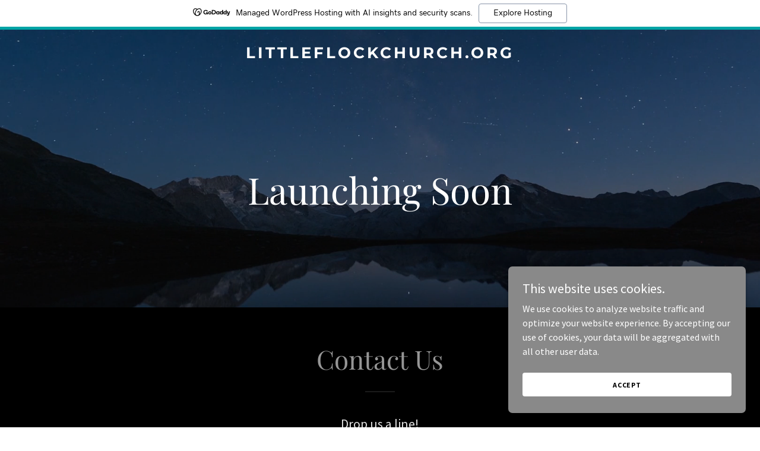

--- FILE ---
content_type: text/html;charset=utf-8
request_url: https://littleflockchurch.org/?f=tt/V6283763.html
body_size: 16107
content:
<!DOCTYPE html><html lang="en-US"><head><meta charSet="utf-8"/><meta http-equiv="X-UA-Compatible" content="IE=edge"/><meta name="viewport" content="width=device-width, initial-scale=1"/><title>littleflockchurch.org</title><meta name="author" content="littleflockchurch.org"/><meta name="generator" content="Starfield Technologies; Go Daddy Website Builder 8.0.0000"/><link rel="manifest" href="/manifest.webmanifest"/><link rel="apple-touch-icon" sizes="57x57" href="//img1.wsimg.com/isteam/ip/static/pwa-app/logo-default.png/:/rs=w:57,h:57,m"/><link rel="apple-touch-icon" sizes="60x60" href="//img1.wsimg.com/isteam/ip/static/pwa-app/logo-default.png/:/rs=w:60,h:60,m"/><link rel="apple-touch-icon" sizes="72x72" href="//img1.wsimg.com/isteam/ip/static/pwa-app/logo-default.png/:/rs=w:72,h:72,m"/><link rel="apple-touch-icon" sizes="114x114" href="//img1.wsimg.com/isteam/ip/static/pwa-app/logo-default.png/:/rs=w:114,h:114,m"/><link rel="apple-touch-icon" sizes="120x120" href="//img1.wsimg.com/isteam/ip/static/pwa-app/logo-default.png/:/rs=w:120,h:120,m"/><link rel="apple-touch-icon" sizes="144x144" href="//img1.wsimg.com/isteam/ip/static/pwa-app/logo-default.png/:/rs=w:144,h:144,m"/><link rel="apple-touch-icon" sizes="152x152" href="//img1.wsimg.com/isteam/ip/static/pwa-app/logo-default.png/:/rs=w:152,h:152,m"/><link rel="apple-touch-icon" sizes="180x180" href="//img1.wsimg.com/isteam/ip/static/pwa-app/logo-default.png/:/rs=w:180,h:180,m"/><meta property="og:url" content="https://littleflockchurch.org/"/>
<meta property="og:site_name" content="littleflockchurch.org"/>
<meta property="og:title" content="littleflockchurch.org"/>
<meta property="og:type" content="website"/>
<meta property="og:image" content="https://img1.wsimg.com/isteam/videos/uA41GmyyG8IMaxXdb"/>
<meta property="og:locale" content="en_US"/>
<meta name="twitter:card" content="summary"/>
<meta name="twitter:title" content="littleflockchurch.org"/>
<meta name="twitter:description" content="Launching Soon"/>
<meta name="twitter:image" content="https://img1.wsimg.com/isteam/videos/uA41GmyyG8IMaxXdb"/>
<meta name="twitter:image:alt" content="littleflockchurch.org"/>
<meta name="theme-color" content="#969696"/><style data-inline-fonts>/* cyrillic */
@font-face {
  font-family: 'Playfair Display';
  font-style: normal;
  font-weight: 400;
  font-display: swap;
  src: url(https://img1.wsimg.com/gfonts/s/playfairdisplay/v40/nuFiD-vYSZviVYUb_rj3ij__anPXDTjYgFE_.woff2) format('woff2');
  unicode-range: U+0301, U+0400-045F, U+0490-0491, U+04B0-04B1, U+2116;
}
/* vietnamese */
@font-face {
  font-family: 'Playfair Display';
  font-style: normal;
  font-weight: 400;
  font-display: swap;
  src: url(https://img1.wsimg.com/gfonts/s/playfairdisplay/v40/nuFiD-vYSZviVYUb_rj3ij__anPXDTPYgFE_.woff2) format('woff2');
  unicode-range: U+0102-0103, U+0110-0111, U+0128-0129, U+0168-0169, U+01A0-01A1, U+01AF-01B0, U+0300-0301, U+0303-0304, U+0308-0309, U+0323, U+0329, U+1EA0-1EF9, U+20AB;
}
/* latin-ext */
@font-face {
  font-family: 'Playfair Display';
  font-style: normal;
  font-weight: 400;
  font-display: swap;
  src: url(https://img1.wsimg.com/gfonts/s/playfairdisplay/v40/nuFiD-vYSZviVYUb_rj3ij__anPXDTLYgFE_.woff2) format('woff2');
  unicode-range: U+0100-02BA, U+02BD-02C5, U+02C7-02CC, U+02CE-02D7, U+02DD-02FF, U+0304, U+0308, U+0329, U+1D00-1DBF, U+1E00-1E9F, U+1EF2-1EFF, U+2020, U+20A0-20AB, U+20AD-20C0, U+2113, U+2C60-2C7F, U+A720-A7FF;
}
/* latin */
@font-face {
  font-family: 'Playfair Display';
  font-style: normal;
  font-weight: 400;
  font-display: swap;
  src: url(https://img1.wsimg.com/gfonts/s/playfairdisplay/v40/nuFiD-vYSZviVYUb_rj3ij__anPXDTzYgA.woff2) format('woff2');
  unicode-range: U+0000-00FF, U+0131, U+0152-0153, U+02BB-02BC, U+02C6, U+02DA, U+02DC, U+0304, U+0308, U+0329, U+2000-206F, U+20AC, U+2122, U+2191, U+2193, U+2212, U+2215, U+FEFF, U+FFFD;
}
/* cyrillic */
@font-face {
  font-family: 'Playfair Display';
  font-style: normal;
  font-weight: 700;
  font-display: swap;
  src: url(https://img1.wsimg.com/gfonts/s/playfairdisplay/v40/nuFiD-vYSZviVYUb_rj3ij__anPXDTjYgFE_.woff2) format('woff2');
  unicode-range: U+0301, U+0400-045F, U+0490-0491, U+04B0-04B1, U+2116;
}
/* vietnamese */
@font-face {
  font-family: 'Playfair Display';
  font-style: normal;
  font-weight: 700;
  font-display: swap;
  src: url(https://img1.wsimg.com/gfonts/s/playfairdisplay/v40/nuFiD-vYSZviVYUb_rj3ij__anPXDTPYgFE_.woff2) format('woff2');
  unicode-range: U+0102-0103, U+0110-0111, U+0128-0129, U+0168-0169, U+01A0-01A1, U+01AF-01B0, U+0300-0301, U+0303-0304, U+0308-0309, U+0323, U+0329, U+1EA0-1EF9, U+20AB;
}
/* latin-ext */
@font-face {
  font-family: 'Playfair Display';
  font-style: normal;
  font-weight: 700;
  font-display: swap;
  src: url(https://img1.wsimg.com/gfonts/s/playfairdisplay/v40/nuFiD-vYSZviVYUb_rj3ij__anPXDTLYgFE_.woff2) format('woff2');
  unicode-range: U+0100-02BA, U+02BD-02C5, U+02C7-02CC, U+02CE-02D7, U+02DD-02FF, U+0304, U+0308, U+0329, U+1D00-1DBF, U+1E00-1E9F, U+1EF2-1EFF, U+2020, U+20A0-20AB, U+20AD-20C0, U+2113, U+2C60-2C7F, U+A720-A7FF;
}
/* latin */
@font-face {
  font-family: 'Playfair Display';
  font-style: normal;
  font-weight: 700;
  font-display: swap;
  src: url(https://img1.wsimg.com/gfonts/s/playfairdisplay/v40/nuFiD-vYSZviVYUb_rj3ij__anPXDTzYgA.woff2) format('woff2');
  unicode-range: U+0000-00FF, U+0131, U+0152-0153, U+02BB-02BC, U+02C6, U+02DA, U+02DC, U+0304, U+0308, U+0329, U+2000-206F, U+20AC, U+2122, U+2191, U+2193, U+2212, U+2215, U+FEFF, U+FFFD;
}
/* cyrillic */
@font-face {
  font-family: 'Playfair Display';
  font-style: normal;
  font-weight: 900;
  font-display: swap;
  src: url(https://img1.wsimg.com/gfonts/s/playfairdisplay/v40/nuFiD-vYSZviVYUb_rj3ij__anPXDTjYgFE_.woff2) format('woff2');
  unicode-range: U+0301, U+0400-045F, U+0490-0491, U+04B0-04B1, U+2116;
}
/* vietnamese */
@font-face {
  font-family: 'Playfair Display';
  font-style: normal;
  font-weight: 900;
  font-display: swap;
  src: url(https://img1.wsimg.com/gfonts/s/playfairdisplay/v40/nuFiD-vYSZviVYUb_rj3ij__anPXDTPYgFE_.woff2) format('woff2');
  unicode-range: U+0102-0103, U+0110-0111, U+0128-0129, U+0168-0169, U+01A0-01A1, U+01AF-01B0, U+0300-0301, U+0303-0304, U+0308-0309, U+0323, U+0329, U+1EA0-1EF9, U+20AB;
}
/* latin-ext */
@font-face {
  font-family: 'Playfair Display';
  font-style: normal;
  font-weight: 900;
  font-display: swap;
  src: url(https://img1.wsimg.com/gfonts/s/playfairdisplay/v40/nuFiD-vYSZviVYUb_rj3ij__anPXDTLYgFE_.woff2) format('woff2');
  unicode-range: U+0100-02BA, U+02BD-02C5, U+02C7-02CC, U+02CE-02D7, U+02DD-02FF, U+0304, U+0308, U+0329, U+1D00-1DBF, U+1E00-1E9F, U+1EF2-1EFF, U+2020, U+20A0-20AB, U+20AD-20C0, U+2113, U+2C60-2C7F, U+A720-A7FF;
}
/* latin */
@font-face {
  font-family: 'Playfair Display';
  font-style: normal;
  font-weight: 900;
  font-display: swap;
  src: url(https://img1.wsimg.com/gfonts/s/playfairdisplay/v40/nuFiD-vYSZviVYUb_rj3ij__anPXDTzYgA.woff2) format('woff2');
  unicode-range: U+0000-00FF, U+0131, U+0152-0153, U+02BB-02BC, U+02C6, U+02DA, U+02DC, U+0304, U+0308, U+0329, U+2000-206F, U+20AC, U+2122, U+2191, U+2193, U+2212, U+2215, U+FEFF, U+FFFD;
}

/* cyrillic-ext */
@font-face {
  font-family: 'Source Sans Pro';
  font-style: italic;
  font-weight: 300;
  font-display: swap;
  src: url(https://img1.wsimg.com/gfonts/s/sourcesanspro/v23/6xKwdSBYKcSV-LCoeQqfX1RYOo3qPZZMkidh18Smxg.woff2) format('woff2');
  unicode-range: U+0460-052F, U+1C80-1C8A, U+20B4, U+2DE0-2DFF, U+A640-A69F, U+FE2E-FE2F;
}
/* cyrillic */
@font-face {
  font-family: 'Source Sans Pro';
  font-style: italic;
  font-weight: 300;
  font-display: swap;
  src: url(https://img1.wsimg.com/gfonts/s/sourcesanspro/v23/6xKwdSBYKcSV-LCoeQqfX1RYOo3qPZZMkido18Smxg.woff2) format('woff2');
  unicode-range: U+0301, U+0400-045F, U+0490-0491, U+04B0-04B1, U+2116;
}
/* greek-ext */
@font-face {
  font-family: 'Source Sans Pro';
  font-style: italic;
  font-weight: 300;
  font-display: swap;
  src: url(https://img1.wsimg.com/gfonts/s/sourcesanspro/v23/6xKwdSBYKcSV-LCoeQqfX1RYOo3qPZZMkidg18Smxg.woff2) format('woff2');
  unicode-range: U+1F00-1FFF;
}
/* greek */
@font-face {
  font-family: 'Source Sans Pro';
  font-style: italic;
  font-weight: 300;
  font-display: swap;
  src: url(https://img1.wsimg.com/gfonts/s/sourcesanspro/v23/6xKwdSBYKcSV-LCoeQqfX1RYOo3qPZZMkidv18Smxg.woff2) format('woff2');
  unicode-range: U+0370-0377, U+037A-037F, U+0384-038A, U+038C, U+038E-03A1, U+03A3-03FF;
}
/* vietnamese */
@font-face {
  font-family: 'Source Sans Pro';
  font-style: italic;
  font-weight: 300;
  font-display: swap;
  src: url(https://img1.wsimg.com/gfonts/s/sourcesanspro/v23/6xKwdSBYKcSV-LCoeQqfX1RYOo3qPZZMkidj18Smxg.woff2) format('woff2');
  unicode-range: U+0102-0103, U+0110-0111, U+0128-0129, U+0168-0169, U+01A0-01A1, U+01AF-01B0, U+0300-0301, U+0303-0304, U+0308-0309, U+0323, U+0329, U+1EA0-1EF9, U+20AB;
}
/* latin-ext */
@font-face {
  font-family: 'Source Sans Pro';
  font-style: italic;
  font-weight: 300;
  font-display: swap;
  src: url(https://img1.wsimg.com/gfonts/s/sourcesanspro/v23/6xKwdSBYKcSV-LCoeQqfX1RYOo3qPZZMkidi18Smxg.woff2) format('woff2');
  unicode-range: U+0100-02BA, U+02BD-02C5, U+02C7-02CC, U+02CE-02D7, U+02DD-02FF, U+0304, U+0308, U+0329, U+1D00-1DBF, U+1E00-1E9F, U+1EF2-1EFF, U+2020, U+20A0-20AB, U+20AD-20C0, U+2113, U+2C60-2C7F, U+A720-A7FF;
}
/* latin */
@font-face {
  font-family: 'Source Sans Pro';
  font-style: italic;
  font-weight: 300;
  font-display: swap;
  src: url(https://img1.wsimg.com/gfonts/s/sourcesanspro/v23/6xKwdSBYKcSV-LCoeQqfX1RYOo3qPZZMkids18Q.woff2) format('woff2');
  unicode-range: U+0000-00FF, U+0131, U+0152-0153, U+02BB-02BC, U+02C6, U+02DA, U+02DC, U+0304, U+0308, U+0329, U+2000-206F, U+20AC, U+2122, U+2191, U+2193, U+2212, U+2215, U+FEFF, U+FFFD;
}
/* cyrillic-ext */
@font-face {
  font-family: 'Source Sans Pro';
  font-style: italic;
  font-weight: 400;
  font-display: swap;
  src: url(https://img1.wsimg.com/gfonts/s/sourcesanspro/v23/6xK1dSBYKcSV-LCoeQqfX1RYOo3qPZ7qsDJT9g.woff2) format('woff2');
  unicode-range: U+0460-052F, U+1C80-1C8A, U+20B4, U+2DE0-2DFF, U+A640-A69F, U+FE2E-FE2F;
}
/* cyrillic */
@font-face {
  font-family: 'Source Sans Pro';
  font-style: italic;
  font-weight: 400;
  font-display: swap;
  src: url(https://img1.wsimg.com/gfonts/s/sourcesanspro/v23/6xK1dSBYKcSV-LCoeQqfX1RYOo3qPZ7jsDJT9g.woff2) format('woff2');
  unicode-range: U+0301, U+0400-045F, U+0490-0491, U+04B0-04B1, U+2116;
}
/* greek-ext */
@font-face {
  font-family: 'Source Sans Pro';
  font-style: italic;
  font-weight: 400;
  font-display: swap;
  src: url(https://img1.wsimg.com/gfonts/s/sourcesanspro/v23/6xK1dSBYKcSV-LCoeQqfX1RYOo3qPZ7rsDJT9g.woff2) format('woff2');
  unicode-range: U+1F00-1FFF;
}
/* greek */
@font-face {
  font-family: 'Source Sans Pro';
  font-style: italic;
  font-weight: 400;
  font-display: swap;
  src: url(https://img1.wsimg.com/gfonts/s/sourcesanspro/v23/6xK1dSBYKcSV-LCoeQqfX1RYOo3qPZ7ksDJT9g.woff2) format('woff2');
  unicode-range: U+0370-0377, U+037A-037F, U+0384-038A, U+038C, U+038E-03A1, U+03A3-03FF;
}
/* vietnamese */
@font-face {
  font-family: 'Source Sans Pro';
  font-style: italic;
  font-weight: 400;
  font-display: swap;
  src: url(https://img1.wsimg.com/gfonts/s/sourcesanspro/v23/6xK1dSBYKcSV-LCoeQqfX1RYOo3qPZ7osDJT9g.woff2) format('woff2');
  unicode-range: U+0102-0103, U+0110-0111, U+0128-0129, U+0168-0169, U+01A0-01A1, U+01AF-01B0, U+0300-0301, U+0303-0304, U+0308-0309, U+0323, U+0329, U+1EA0-1EF9, U+20AB;
}
/* latin-ext */
@font-face {
  font-family: 'Source Sans Pro';
  font-style: italic;
  font-weight: 400;
  font-display: swap;
  src: url(https://img1.wsimg.com/gfonts/s/sourcesanspro/v23/6xK1dSBYKcSV-LCoeQqfX1RYOo3qPZ7psDJT9g.woff2) format('woff2');
  unicode-range: U+0100-02BA, U+02BD-02C5, U+02C7-02CC, U+02CE-02D7, U+02DD-02FF, U+0304, U+0308, U+0329, U+1D00-1DBF, U+1E00-1E9F, U+1EF2-1EFF, U+2020, U+20A0-20AB, U+20AD-20C0, U+2113, U+2C60-2C7F, U+A720-A7FF;
}
/* latin */
@font-face {
  font-family: 'Source Sans Pro';
  font-style: italic;
  font-weight: 400;
  font-display: swap;
  src: url(https://img1.wsimg.com/gfonts/s/sourcesanspro/v23/6xK1dSBYKcSV-LCoeQqfX1RYOo3qPZ7nsDI.woff2) format('woff2');
  unicode-range: U+0000-00FF, U+0131, U+0152-0153, U+02BB-02BC, U+02C6, U+02DA, U+02DC, U+0304, U+0308, U+0329, U+2000-206F, U+20AC, U+2122, U+2191, U+2193, U+2212, U+2215, U+FEFF, U+FFFD;
}
/* cyrillic-ext */
@font-face {
  font-family: 'Source Sans Pro';
  font-style: italic;
  font-weight: 700;
  font-display: swap;
  src: url(https://img1.wsimg.com/gfonts/s/sourcesanspro/v23/6xKwdSBYKcSV-LCoeQqfX1RYOo3qPZZclSdh18Smxg.woff2) format('woff2');
  unicode-range: U+0460-052F, U+1C80-1C8A, U+20B4, U+2DE0-2DFF, U+A640-A69F, U+FE2E-FE2F;
}
/* cyrillic */
@font-face {
  font-family: 'Source Sans Pro';
  font-style: italic;
  font-weight: 700;
  font-display: swap;
  src: url(https://img1.wsimg.com/gfonts/s/sourcesanspro/v23/6xKwdSBYKcSV-LCoeQqfX1RYOo3qPZZclSdo18Smxg.woff2) format('woff2');
  unicode-range: U+0301, U+0400-045F, U+0490-0491, U+04B0-04B1, U+2116;
}
/* greek-ext */
@font-face {
  font-family: 'Source Sans Pro';
  font-style: italic;
  font-weight: 700;
  font-display: swap;
  src: url(https://img1.wsimg.com/gfonts/s/sourcesanspro/v23/6xKwdSBYKcSV-LCoeQqfX1RYOo3qPZZclSdg18Smxg.woff2) format('woff2');
  unicode-range: U+1F00-1FFF;
}
/* greek */
@font-face {
  font-family: 'Source Sans Pro';
  font-style: italic;
  font-weight: 700;
  font-display: swap;
  src: url(https://img1.wsimg.com/gfonts/s/sourcesanspro/v23/6xKwdSBYKcSV-LCoeQqfX1RYOo3qPZZclSdv18Smxg.woff2) format('woff2');
  unicode-range: U+0370-0377, U+037A-037F, U+0384-038A, U+038C, U+038E-03A1, U+03A3-03FF;
}
/* vietnamese */
@font-face {
  font-family: 'Source Sans Pro';
  font-style: italic;
  font-weight: 700;
  font-display: swap;
  src: url(https://img1.wsimg.com/gfonts/s/sourcesanspro/v23/6xKwdSBYKcSV-LCoeQqfX1RYOo3qPZZclSdj18Smxg.woff2) format('woff2');
  unicode-range: U+0102-0103, U+0110-0111, U+0128-0129, U+0168-0169, U+01A0-01A1, U+01AF-01B0, U+0300-0301, U+0303-0304, U+0308-0309, U+0323, U+0329, U+1EA0-1EF9, U+20AB;
}
/* latin-ext */
@font-face {
  font-family: 'Source Sans Pro';
  font-style: italic;
  font-weight: 700;
  font-display: swap;
  src: url(https://img1.wsimg.com/gfonts/s/sourcesanspro/v23/6xKwdSBYKcSV-LCoeQqfX1RYOo3qPZZclSdi18Smxg.woff2) format('woff2');
  unicode-range: U+0100-02BA, U+02BD-02C5, U+02C7-02CC, U+02CE-02D7, U+02DD-02FF, U+0304, U+0308, U+0329, U+1D00-1DBF, U+1E00-1E9F, U+1EF2-1EFF, U+2020, U+20A0-20AB, U+20AD-20C0, U+2113, U+2C60-2C7F, U+A720-A7FF;
}
/* latin */
@font-face {
  font-family: 'Source Sans Pro';
  font-style: italic;
  font-weight: 700;
  font-display: swap;
  src: url(https://img1.wsimg.com/gfonts/s/sourcesanspro/v23/6xKwdSBYKcSV-LCoeQqfX1RYOo3qPZZclSds18Q.woff2) format('woff2');
  unicode-range: U+0000-00FF, U+0131, U+0152-0153, U+02BB-02BC, U+02C6, U+02DA, U+02DC, U+0304, U+0308, U+0329, U+2000-206F, U+20AC, U+2122, U+2191, U+2193, U+2212, U+2215, U+FEFF, U+FFFD;
}
/* cyrillic-ext */
@font-face {
  font-family: 'Source Sans Pro';
  font-style: normal;
  font-weight: 300;
  font-display: swap;
  src: url(https://img1.wsimg.com/gfonts/s/sourcesanspro/v23/6xKydSBYKcSV-LCoeQqfX1RYOo3ik4zwmhduz8A.woff2) format('woff2');
  unicode-range: U+0460-052F, U+1C80-1C8A, U+20B4, U+2DE0-2DFF, U+A640-A69F, U+FE2E-FE2F;
}
/* cyrillic */
@font-face {
  font-family: 'Source Sans Pro';
  font-style: normal;
  font-weight: 300;
  font-display: swap;
  src: url(https://img1.wsimg.com/gfonts/s/sourcesanspro/v23/6xKydSBYKcSV-LCoeQqfX1RYOo3ik4zwkxduz8A.woff2) format('woff2');
  unicode-range: U+0301, U+0400-045F, U+0490-0491, U+04B0-04B1, U+2116;
}
/* greek-ext */
@font-face {
  font-family: 'Source Sans Pro';
  font-style: normal;
  font-weight: 300;
  font-display: swap;
  src: url(https://img1.wsimg.com/gfonts/s/sourcesanspro/v23/6xKydSBYKcSV-LCoeQqfX1RYOo3ik4zwmxduz8A.woff2) format('woff2');
  unicode-range: U+1F00-1FFF;
}
/* greek */
@font-face {
  font-family: 'Source Sans Pro';
  font-style: normal;
  font-weight: 300;
  font-display: swap;
  src: url(https://img1.wsimg.com/gfonts/s/sourcesanspro/v23/6xKydSBYKcSV-LCoeQqfX1RYOo3ik4zwlBduz8A.woff2) format('woff2');
  unicode-range: U+0370-0377, U+037A-037F, U+0384-038A, U+038C, U+038E-03A1, U+03A3-03FF;
}
/* vietnamese */
@font-face {
  font-family: 'Source Sans Pro';
  font-style: normal;
  font-weight: 300;
  font-display: swap;
  src: url(https://img1.wsimg.com/gfonts/s/sourcesanspro/v23/6xKydSBYKcSV-LCoeQqfX1RYOo3ik4zwmBduz8A.woff2) format('woff2');
  unicode-range: U+0102-0103, U+0110-0111, U+0128-0129, U+0168-0169, U+01A0-01A1, U+01AF-01B0, U+0300-0301, U+0303-0304, U+0308-0309, U+0323, U+0329, U+1EA0-1EF9, U+20AB;
}
/* latin-ext */
@font-face {
  font-family: 'Source Sans Pro';
  font-style: normal;
  font-weight: 300;
  font-display: swap;
  src: url(https://img1.wsimg.com/gfonts/s/sourcesanspro/v23/6xKydSBYKcSV-LCoeQqfX1RYOo3ik4zwmRduz8A.woff2) format('woff2');
  unicode-range: U+0100-02BA, U+02BD-02C5, U+02C7-02CC, U+02CE-02D7, U+02DD-02FF, U+0304, U+0308, U+0329, U+1D00-1DBF, U+1E00-1E9F, U+1EF2-1EFF, U+2020, U+20A0-20AB, U+20AD-20C0, U+2113, U+2C60-2C7F, U+A720-A7FF;
}
/* latin */
@font-face {
  font-family: 'Source Sans Pro';
  font-style: normal;
  font-weight: 300;
  font-display: swap;
  src: url(https://img1.wsimg.com/gfonts/s/sourcesanspro/v23/6xKydSBYKcSV-LCoeQqfX1RYOo3ik4zwlxdu.woff2) format('woff2');
  unicode-range: U+0000-00FF, U+0131, U+0152-0153, U+02BB-02BC, U+02C6, U+02DA, U+02DC, U+0304, U+0308, U+0329, U+2000-206F, U+20AC, U+2122, U+2191, U+2193, U+2212, U+2215, U+FEFF, U+FFFD;
}
/* cyrillic-ext */
@font-face {
  font-family: 'Source Sans Pro';
  font-style: normal;
  font-weight: 400;
  font-display: swap;
  src: url(https://img1.wsimg.com/gfonts/s/sourcesanspro/v23/6xK3dSBYKcSV-LCoeQqfX1RYOo3qNa7lqDY.woff2) format('woff2');
  unicode-range: U+0460-052F, U+1C80-1C8A, U+20B4, U+2DE0-2DFF, U+A640-A69F, U+FE2E-FE2F;
}
/* cyrillic */
@font-face {
  font-family: 'Source Sans Pro';
  font-style: normal;
  font-weight: 400;
  font-display: swap;
  src: url(https://img1.wsimg.com/gfonts/s/sourcesanspro/v23/6xK3dSBYKcSV-LCoeQqfX1RYOo3qPK7lqDY.woff2) format('woff2');
  unicode-range: U+0301, U+0400-045F, U+0490-0491, U+04B0-04B1, U+2116;
}
/* greek-ext */
@font-face {
  font-family: 'Source Sans Pro';
  font-style: normal;
  font-weight: 400;
  font-display: swap;
  src: url(https://img1.wsimg.com/gfonts/s/sourcesanspro/v23/6xK3dSBYKcSV-LCoeQqfX1RYOo3qNK7lqDY.woff2) format('woff2');
  unicode-range: U+1F00-1FFF;
}
/* greek */
@font-face {
  font-family: 'Source Sans Pro';
  font-style: normal;
  font-weight: 400;
  font-display: swap;
  src: url(https://img1.wsimg.com/gfonts/s/sourcesanspro/v23/6xK3dSBYKcSV-LCoeQqfX1RYOo3qO67lqDY.woff2) format('woff2');
  unicode-range: U+0370-0377, U+037A-037F, U+0384-038A, U+038C, U+038E-03A1, U+03A3-03FF;
}
/* vietnamese */
@font-face {
  font-family: 'Source Sans Pro';
  font-style: normal;
  font-weight: 400;
  font-display: swap;
  src: url(https://img1.wsimg.com/gfonts/s/sourcesanspro/v23/6xK3dSBYKcSV-LCoeQqfX1RYOo3qN67lqDY.woff2) format('woff2');
  unicode-range: U+0102-0103, U+0110-0111, U+0128-0129, U+0168-0169, U+01A0-01A1, U+01AF-01B0, U+0300-0301, U+0303-0304, U+0308-0309, U+0323, U+0329, U+1EA0-1EF9, U+20AB;
}
/* latin-ext */
@font-face {
  font-family: 'Source Sans Pro';
  font-style: normal;
  font-weight: 400;
  font-display: swap;
  src: url(https://img1.wsimg.com/gfonts/s/sourcesanspro/v23/6xK3dSBYKcSV-LCoeQqfX1RYOo3qNq7lqDY.woff2) format('woff2');
  unicode-range: U+0100-02BA, U+02BD-02C5, U+02C7-02CC, U+02CE-02D7, U+02DD-02FF, U+0304, U+0308, U+0329, U+1D00-1DBF, U+1E00-1E9F, U+1EF2-1EFF, U+2020, U+20A0-20AB, U+20AD-20C0, U+2113, U+2C60-2C7F, U+A720-A7FF;
}
/* latin */
@font-face {
  font-family: 'Source Sans Pro';
  font-style: normal;
  font-weight: 400;
  font-display: swap;
  src: url(https://img1.wsimg.com/gfonts/s/sourcesanspro/v23/6xK3dSBYKcSV-LCoeQqfX1RYOo3qOK7l.woff2) format('woff2');
  unicode-range: U+0000-00FF, U+0131, U+0152-0153, U+02BB-02BC, U+02C6, U+02DA, U+02DC, U+0304, U+0308, U+0329, U+2000-206F, U+20AC, U+2122, U+2191, U+2193, U+2212, U+2215, U+FEFF, U+FFFD;
}
/* cyrillic-ext */
@font-face {
  font-family: 'Source Sans Pro';
  font-style: normal;
  font-weight: 700;
  font-display: swap;
  src: url(https://img1.wsimg.com/gfonts/s/sourcesanspro/v23/6xKydSBYKcSV-LCoeQqfX1RYOo3ig4vwmhduz8A.woff2) format('woff2');
  unicode-range: U+0460-052F, U+1C80-1C8A, U+20B4, U+2DE0-2DFF, U+A640-A69F, U+FE2E-FE2F;
}
/* cyrillic */
@font-face {
  font-family: 'Source Sans Pro';
  font-style: normal;
  font-weight: 700;
  font-display: swap;
  src: url(https://img1.wsimg.com/gfonts/s/sourcesanspro/v23/6xKydSBYKcSV-LCoeQqfX1RYOo3ig4vwkxduz8A.woff2) format('woff2');
  unicode-range: U+0301, U+0400-045F, U+0490-0491, U+04B0-04B1, U+2116;
}
/* greek-ext */
@font-face {
  font-family: 'Source Sans Pro';
  font-style: normal;
  font-weight: 700;
  font-display: swap;
  src: url(https://img1.wsimg.com/gfonts/s/sourcesanspro/v23/6xKydSBYKcSV-LCoeQqfX1RYOo3ig4vwmxduz8A.woff2) format('woff2');
  unicode-range: U+1F00-1FFF;
}
/* greek */
@font-face {
  font-family: 'Source Sans Pro';
  font-style: normal;
  font-weight: 700;
  font-display: swap;
  src: url(https://img1.wsimg.com/gfonts/s/sourcesanspro/v23/6xKydSBYKcSV-LCoeQqfX1RYOo3ig4vwlBduz8A.woff2) format('woff2');
  unicode-range: U+0370-0377, U+037A-037F, U+0384-038A, U+038C, U+038E-03A1, U+03A3-03FF;
}
/* vietnamese */
@font-face {
  font-family: 'Source Sans Pro';
  font-style: normal;
  font-weight: 700;
  font-display: swap;
  src: url(https://img1.wsimg.com/gfonts/s/sourcesanspro/v23/6xKydSBYKcSV-LCoeQqfX1RYOo3ig4vwmBduz8A.woff2) format('woff2');
  unicode-range: U+0102-0103, U+0110-0111, U+0128-0129, U+0168-0169, U+01A0-01A1, U+01AF-01B0, U+0300-0301, U+0303-0304, U+0308-0309, U+0323, U+0329, U+1EA0-1EF9, U+20AB;
}
/* latin-ext */
@font-face {
  font-family: 'Source Sans Pro';
  font-style: normal;
  font-weight: 700;
  font-display: swap;
  src: url(https://img1.wsimg.com/gfonts/s/sourcesanspro/v23/6xKydSBYKcSV-LCoeQqfX1RYOo3ig4vwmRduz8A.woff2) format('woff2');
  unicode-range: U+0100-02BA, U+02BD-02C5, U+02C7-02CC, U+02CE-02D7, U+02DD-02FF, U+0304, U+0308, U+0329, U+1D00-1DBF, U+1E00-1E9F, U+1EF2-1EFF, U+2020, U+20A0-20AB, U+20AD-20C0, U+2113, U+2C60-2C7F, U+A720-A7FF;
}
/* latin */
@font-face {
  font-family: 'Source Sans Pro';
  font-style: normal;
  font-weight: 700;
  font-display: swap;
  src: url(https://img1.wsimg.com/gfonts/s/sourcesanspro/v23/6xKydSBYKcSV-LCoeQqfX1RYOo3ig4vwlxdu.woff2) format('woff2');
  unicode-range: U+0000-00FF, U+0131, U+0152-0153, U+02BB-02BC, U+02C6, U+02DA, U+02DC, U+0304, U+0308, U+0329, U+2000-206F, U+20AC, U+2122, U+2191, U+2193, U+2212, U+2215, U+FEFF, U+FFFD;
}

/* cyrillic-ext */
@font-face {
  font-family: 'Montserrat';
  font-style: normal;
  font-weight: 600;
  font-display: swap;
  src: url(https://img1.wsimg.com/gfonts/s/montserrat/v31/JTUSjIg1_i6t8kCHKm459WRhyzbi.woff2) format('woff2');
  unicode-range: U+0460-052F, U+1C80-1C8A, U+20B4, U+2DE0-2DFF, U+A640-A69F, U+FE2E-FE2F;
}
/* cyrillic */
@font-face {
  font-family: 'Montserrat';
  font-style: normal;
  font-weight: 600;
  font-display: swap;
  src: url(https://img1.wsimg.com/gfonts/s/montserrat/v31/JTUSjIg1_i6t8kCHKm459W1hyzbi.woff2) format('woff2');
  unicode-range: U+0301, U+0400-045F, U+0490-0491, U+04B0-04B1, U+2116;
}
/* vietnamese */
@font-face {
  font-family: 'Montserrat';
  font-style: normal;
  font-weight: 600;
  font-display: swap;
  src: url(https://img1.wsimg.com/gfonts/s/montserrat/v31/JTUSjIg1_i6t8kCHKm459WZhyzbi.woff2) format('woff2');
  unicode-range: U+0102-0103, U+0110-0111, U+0128-0129, U+0168-0169, U+01A0-01A1, U+01AF-01B0, U+0300-0301, U+0303-0304, U+0308-0309, U+0323, U+0329, U+1EA0-1EF9, U+20AB;
}
/* latin-ext */
@font-face {
  font-family: 'Montserrat';
  font-style: normal;
  font-weight: 600;
  font-display: swap;
  src: url(https://img1.wsimg.com/gfonts/s/montserrat/v31/JTUSjIg1_i6t8kCHKm459Wdhyzbi.woff2) format('woff2');
  unicode-range: U+0100-02BA, U+02BD-02C5, U+02C7-02CC, U+02CE-02D7, U+02DD-02FF, U+0304, U+0308, U+0329, U+1D00-1DBF, U+1E00-1E9F, U+1EF2-1EFF, U+2020, U+20A0-20AB, U+20AD-20C0, U+2113, U+2C60-2C7F, U+A720-A7FF;
}
/* latin */
@font-face {
  font-family: 'Montserrat';
  font-style: normal;
  font-weight: 600;
  font-display: swap;
  src: url(https://img1.wsimg.com/gfonts/s/montserrat/v31/JTUSjIg1_i6t8kCHKm459Wlhyw.woff2) format('woff2');
  unicode-range: U+0000-00FF, U+0131, U+0152-0153, U+02BB-02BC, U+02C6, U+02DA, U+02DC, U+0304, U+0308, U+0329, U+2000-206F, U+20AC, U+2122, U+2191, U+2193, U+2212, U+2215, U+FEFF, U+FFFD;
}
/* cyrillic-ext */
@font-face {
  font-family: 'Montserrat';
  font-style: normal;
  font-weight: 700;
  font-display: swap;
  src: url(https://img1.wsimg.com/gfonts/s/montserrat/v31/JTUSjIg1_i6t8kCHKm459WRhyzbi.woff2) format('woff2');
  unicode-range: U+0460-052F, U+1C80-1C8A, U+20B4, U+2DE0-2DFF, U+A640-A69F, U+FE2E-FE2F;
}
/* cyrillic */
@font-face {
  font-family: 'Montserrat';
  font-style: normal;
  font-weight: 700;
  font-display: swap;
  src: url(https://img1.wsimg.com/gfonts/s/montserrat/v31/JTUSjIg1_i6t8kCHKm459W1hyzbi.woff2) format('woff2');
  unicode-range: U+0301, U+0400-045F, U+0490-0491, U+04B0-04B1, U+2116;
}
/* vietnamese */
@font-face {
  font-family: 'Montserrat';
  font-style: normal;
  font-weight: 700;
  font-display: swap;
  src: url(https://img1.wsimg.com/gfonts/s/montserrat/v31/JTUSjIg1_i6t8kCHKm459WZhyzbi.woff2) format('woff2');
  unicode-range: U+0102-0103, U+0110-0111, U+0128-0129, U+0168-0169, U+01A0-01A1, U+01AF-01B0, U+0300-0301, U+0303-0304, U+0308-0309, U+0323, U+0329, U+1EA0-1EF9, U+20AB;
}
/* latin-ext */
@font-face {
  font-family: 'Montserrat';
  font-style: normal;
  font-weight: 700;
  font-display: swap;
  src: url(https://img1.wsimg.com/gfonts/s/montserrat/v31/JTUSjIg1_i6t8kCHKm459Wdhyzbi.woff2) format('woff2');
  unicode-range: U+0100-02BA, U+02BD-02C5, U+02C7-02CC, U+02CE-02D7, U+02DD-02FF, U+0304, U+0308, U+0329, U+1D00-1DBF, U+1E00-1E9F, U+1EF2-1EFF, U+2020, U+20A0-20AB, U+20AD-20C0, U+2113, U+2C60-2C7F, U+A720-A7FF;
}
/* latin */
@font-face {
  font-family: 'Montserrat';
  font-style: normal;
  font-weight: 700;
  font-display: swap;
  src: url(https://img1.wsimg.com/gfonts/s/montserrat/v31/JTUSjIg1_i6t8kCHKm459Wlhyw.woff2) format('woff2');
  unicode-range: U+0000-00FF, U+0131, U+0152-0153, U+02BB-02BC, U+02C6, U+02DA, U+02DC, U+0304, U+0308, U+0329, U+2000-206F, U+20AC, U+2122, U+2191, U+2193, U+2212, U+2215, U+FEFF, U+FFFD;
}
</style><style>.x{-ms-text-size-adjust:100%;-webkit-text-size-adjust:100%;-webkit-tap-highlight-color:rgba(0,0,0,0);margin:0;box-sizing:border-box}.x *,.x :after,.x :before{box-sizing:inherit}.x-el a[href^="mailto:"]:not(.x-el),.x-el a[href^="tel:"]:not(.x-el){color:inherit;font-size:inherit;text-decoration:inherit}.x-el-article,.x-el-aside,.x-el-details,.x-el-figcaption,.x-el-figure,.x-el-footer,.x-el-header,.x-el-hgroup,.x-el-main,.x-el-menu,.x-el-nav,.x-el-section,.x-el-summary{display:block}.x-el-audio,.x-el-canvas,.x-el-progress,.x-el-video{display:inline-block;vertical-align:baseline}.x-el-audio:not([controls]){display:none;height:0}.x-el-template{display:none}.x-el-a{background-color:transparent;color:inherit}.x-el-a:active,.x-el-a:hover{outline:0}.x-el-abbr[title]{border-bottom:1px dotted}.x-el-b,.x-el-strong{font-weight:700}.x-el-dfn{font-style:italic}.x-el-mark{background:#ff0;color:#000}.x-el-small{font-size:80%}.x-el-sub,.x-el-sup{font-size:75%;line-height:0;position:relative;vertical-align:baseline}.x-el-sup{top:-.5em}.x-el-sub{bottom:-.25em}.x-el-img{vertical-align:middle;border:0}.x-el-svg:not(:root){overflow:hidden}.x-el-figure{margin:0}.x-el-hr{box-sizing:content-box;height:0}.x-el-pre{overflow:auto}.x-el-code,.x-el-kbd,.x-el-pre,.x-el-samp{font-family:monospace,monospace;font-size:1em}.x-el-button,.x-el-input,.x-el-optgroup,.x-el-select,.x-el-textarea{color:inherit;font:inherit;margin:0}.x-el-button{overflow:visible}.x-el-button,.x-el-select{text-transform:none}.x-el-button,.x-el-input[type=button],.x-el-input[type=reset],.x-el-input[type=submit]{-webkit-appearance:button;cursor:pointer}.x-el-button[disabled],.x-el-input[disabled]{cursor:default}.x-el-button::-moz-focus-inner,.x-el-input::-moz-focus-inner{border:0;padding:0}.x-el-input{line-height:normal}.x-el-input[type=checkbox],.x-el-input[type=radio]{box-sizing:border-box;padding:0}.x-el-input[type=number]::-webkit-inner-spin-button,.x-el-input[type=number]::-webkit-outer-spin-button{height:auto}.x-el-input[type=search]{-webkit-appearance:textfield;box-sizing:content-box}.x-el-input[type=search]::-webkit-search-cancel-button,.x-el-input[type=search]::-webkit-search-decoration{-webkit-appearance:none}.x-el-textarea{border:0}.x-el-fieldset{border:1px solid silver;margin:0 2px;padding:.35em .625em .75em}.x-el-legend{border:0;padding:0}.x-el-textarea{overflow:auto}.x-el-optgroup{font-weight:700}.x-el-table{border-collapse:collapse;border-spacing:0}.x-el-td,.x-el-th{padding:0}.x{-webkit-font-smoothing:antialiased}.x-el-hr{border:0}.x-el-fieldset,.x-el-input,.x-el-select,.x-el-textarea{margin-top:0;margin-bottom:0}.x-el-fieldset,.x-el-input[type=email],.x-el-input[type=text],.x-el-textarea{width:100%}.x-el-input,.x-el-label{vertical-align:middle}.x-el-input{border-style:none;padding:.5em}.x-el-select:not([multiple]){vertical-align:middle}.x-el-textarea{line-height:1.75;padding:.5em}.x-el.d-none{display:none!important}.sideline-footer{margin-top:auto}.disable-scroll{touch-action:none;overflow:hidden;position:fixed;max-width:100vw}@keyframes loaderscale{0%{transform:scale(1);opacity:1}45%{transform:scale(.1);opacity:.7}80%{transform:scale(1);opacity:1}}.x-loader svg{display:inline-block}.x-loader svg:first-child{animation:loaderscale .75s cubic-bezier(.2,.68,.18,1.08) -.24s infinite}.x-loader svg:nth-child(2){animation:loaderscale .75s cubic-bezier(.2,.68,.18,1.08) -.12s infinite}.x-loader svg:nth-child(3){animation:loaderscale .75s cubic-bezier(.2,.68,.18,1.08) 0s infinite}.x-icon>svg{transition:transform .33s ease-in-out}.x-icon>svg.rotate-90{transform:rotate(-90deg)}.x-icon>svg.rotate90{transform:rotate(90deg)}.x-icon>svg.rotate-180{transform:rotate(-180deg)}.x-icon>svg.rotate180{transform:rotate(180deg)}.x-rt ol,.x-rt ul{text-align:left}.x-rt p{margin:0}.mte-inline-block{display:inline-block}@media only screen and (min-device-width:1025px){:root select,_::-webkit-full-page-media,_:future{font-family:sans-serif!important}}

</style>
<style>/*
Copyright 2017 The Playfair Display Project Authors (https://github.com/clauseggers/Playfair-Display), with Reserved Font Name "Playfair Display".

This Font Software is licensed under the SIL Open Font License, Version 1.1.
This license is copied below, and is also available with a FAQ at: http://scripts.sil.org/OFL

—————————————————————————————-
SIL OPEN FONT LICENSE Version 1.1 - 26 February 2007
—————————————————————————————-
*/

/*
Copyright 2010, 2012, 2014 Adobe Systems Incorporated (http://www.adobe.com/), with Reserved Font Name Source.

This Font Software is licensed under the SIL Open Font License, Version 1.1.
This license is copied below, and is also available with a FAQ at: http://scripts.sil.org/OFL

—————————————————————————————-
SIL OPEN FONT LICENSE Version 1.1 - 26 February 2007
—————————————————————————————-
*/

/*
Copyright 2011 The Montserrat Project Authors (https://github.com/JulietaUla/Montserrat)

This Font Software is licensed under the SIL Open Font License, Version 1.1.
This license is copied below, and is also available with a FAQ at: http://scripts.sil.org/OFL

—————————————————————————————-
SIL OPEN FONT LICENSE Version 1.1 - 26 February 2007
—————————————————————————————-
*/
</style>
<style data-glamor="cxs-default-sheet">.x .c1-1{letter-spacing:normal}.x .c1-2{text-transform:none}.x .c1-3{background-color:rgb(255, 255, 255)}.x .c1-4{width:100%}.x .c1-5 > div{position:relative}.x .c1-6 > div{overflow:hidden}.x .c1-7 > div{margin-top:auto}.x .c1-8 > div{margin-right:auto}.x .c1-9 > div{margin-bottom:auto}.x .c1-a > div{margin-left:auto}.x .c1-b{font-family:'Source Sans Pro', arial, sans-serif}.x .c1-c{font-size:16px}.x .c1-h{background-color:rgb(0, 0, 0)}.x .c1-i{background-color:rgb(22, 22, 22)}.x .c1-j{padding-top:56px}.x .c1-k{padding-bottom:56px}.x .c1-l{overflow:hidden}.x .c1-m{padding:0px !important}.x .c1-p{position:relative}.x .c1-q{display:flex}.x .c1-r{flex-direction:column}.x .c1-s{min-height:360px}.x .c1-t{justify-content:flex-start}.x .c1-v{height:100%}.x .c1-w{position:absolute}.x .c1-x{margin-top:0}.x .c1-y{margin-right:auto}.x .c1-z{margin-bottom:0}.x .c1-10{margin-left:auto}.x .c1-11{display:block}.x .c1-12{top:0px}.x .c1-13{left:0px}.x .c1-14{max-width:100%}.x .c1-15{vertical-align:middle}.x .c1-16{aspect-ratio:auto}.x .c1-17{border-style:solid}.x .c1-18{border-color:white}.x .c1-19{border-top-width:0px}.x .c1-1a{border-right-width:0px}.x .c1-1b{border-bottom-width:0px}.x .c1-1c{border-left-width:0px}.x .c1-1d{top:50%}.x .c1-1e{left:50%}.x .c1-1f{transform:translateX(-50%) translateY(-50%)}.x .c1-1g{min-height:100%}.x .c1-1h{object-fit:cover}.x .c1-1i{display:none}.x .c1-1j{padding-top:0px}.x .c1-1k{padding-right:0px}.x .c1-1l{padding-bottom:0px}.x .c1-1m{padding-left:0px}.x .c1-1n{border-radius:0px}.x .c1-1o{[object -object]:0px}.x .c1-1q{pointer-events:none}.x .c1-1r{background:url(https://img1.wsimg.com/isteam/videos/uA41GmyyG8IMaxXdb) center/cover}.x .c1-1s{margin-right:0px}.x .c1-1t{margin-left:0px}.x .c1-1v{opacity:0.25}.x .c1-1w{right:0px}.x .c1-1x{bottom:0px}.x .c1-1y{position:static}.x .c1-20{z-index:3}.x .c1-21{background-color:transparent}.x .c1-22{z-index:auto}.x .c1-27{align-items:center}.x .c1-28{flex-wrap:nowrap}.x .c1-29{padding-top:24px}.x .c1-2a{padding-right:24px}.x .c1-2b{padding-bottom:24px}.x .c1-2c{padding-left:24px}.x .c1-2e{width:0px}.x .c1-2f{text-align:center}.x .c1-2g{justify-content:center}.x .c1-2h{overflow-wrap:break-word}.x .c1-2i{padding-left:8px}.x .c1-2j{padding-right:8px}.x .c1-2k{display:inline-block}.x .c1-2l{font-family:'Playfair Display', Georgia, serif}.x .c1-2p{letter-spacing:inherit}.x .c1-2q{text-transform:inherit}.x .c1-2r{text-decoration:none}.x .c1-2s{word-wrap:break-word}.x .c1-2t{display:inline}.x .c1-2u{cursor:pointer}.x .c1-2v{border-top:0px}.x .c1-2w{border-right:0px}.x .c1-2x{border-bottom:0px}.x .c1-2y{border-left:0px}.x .c1-2z{color:rgb(150, 150, 150)}.x .c1-30{font-weight:inherit}.x .c1-31:hover{color:rgb(171, 171, 171)}.x .c1-32:active{color:rgb(198, 198, 198)}.x .c1-33{letter-spacing:4px}.x .c1-34{text-transform:uppercase}.x .c1-35{line-height:1.2}.x .c1-36{font-family:'Montserrat', sans-serif}.x .c1-37{color:#fff !important}.x .c1-38{font-size:22px}.x .c1-39{font-weight:700}.x .c1-3a  *{color:#fff !important}.x .c1-3f{word-wrap:normal !important}.x .c1-3g{overflow-wrap:normal !important}.x .c1-3h{visibility:hidden}.x .c1-3i{width:auto}.x .c1-3j{overflow:visible}.x .c1-3k{font-size:26px}.x .c1-3p{font-size:18px}.x .c1-3u{justify-content:flex-end}.x .c1-3y{padding-left:48px}.x .c1-3z{padding-right:48px}.x .c1-40{gap:32px}.x .c1-41{flex-basis:44%}.x .c1-42{max-width:44%}.x .c1-46{flex-grow:1}.x .c1-4h{flex-shrink:0}.x .c1-4i{flex-basis:auto}.x .c1-4o{margin-bottom:8px}.x .c1-4p{white-space:pre-line}.x .c1-4q{font-size:40px}.x .c1-4r{color:rgb(255, 255, 255)}.x .c1-4s{font-weight:400}.x .c1-51{font-size:32px}.x .c1-56{font-size:28px}.x .c1-59{line-height:1.4}.x .c1-5a{margin-bottom:40px}.x .c1-5b{font-size:unset}.x .c1-5c{color:inherit}.x .c1-5d{font-family:unset}.x .c1-5e{letter-spacing:unset}.x .c1-5f{text-transform:unset}.x .c1-5g{line-height:0px}.x .c1-5h{border-color:rgb(27, 27, 27)}.x .c1-5i{border-bottom-width:2px}.x .c1-5j{margin-top:24px}.x .c1-5k{width:50px}.x .c1-5l{box-sizing:border-box}.x .c1-5m{flex-direction:row}.x .c1-5n{flex-wrap:wrap}.x .c1-5o{margin-right:-12px}.x .c1-5p{margin-left:-12px}.x .c1-5u{flex-shrink:1}.x .c1-5v{flex-basis:0%}.x .c1-5w{padding-right:12px}.x .c1-5x{padding-left:12px}.x .c1-68{line-height:1.25}.x .c1-69{margin-bottom:24px}.x .c1-6a{color:rgb(226, 226, 226)}.x .c1-6f{background-color:rgba(0, 0, 0, 0)}.x .c1-6g{border-color:rgb(255, 255, 255)}.x .c1-6h{border-top-width:1px}.x .c1-6i{border-right-width:1px}.x .c1-6j{border-bottom-width:1px}.x .c1-6k{border-left-width:1px}.x .c1-6l{border-radius:4px}.x .c1-6m{padding-top:23px}.x .c1-6n{padding-bottom:7px}.x .c1-6o{padding-left:16px}.x .c1-6p{padding-right:16px}.x .c1-6q{color:rgb(171, 171, 171)}.x .c1-6r::placeholder{color:inherit}.x .c1-6s:focus{outline:none}.x .c1-6t:focus{box-shadow:inset 0 0 0 1px currentColor}.x .c1-6u:focus + label{font-size:12px}.x .c1-6v:focus + label{top:8px}.x .c1-6w:focus + label{color:rgb(150, 150, 150)}.x .c1-6x:not([value=""]) + label{font-size:12px}.x .c1-6y:not([value=""]) + label{top:8px}.x .c1-6z:not([value=""]) + label{color:rgb(150, 150, 150)}.x .c1-70::-webkit-input-placeholder{color:inherit}.x .c1-72{top:33%}.x .c1-73{left:16px}.x .c1-74{transition:all .15s ease}.x .c1-75{padding-top:16px}.x .c1-76{padding-bottom:16px}.x .c1-77{resize:vertical}.x .c1-78:hover > div{border-color:rgb(150, 150, 150)}.x .c1-79{z-index:-1}.x .c1-7a{opacity:0}.x .c1-7b:disabled ~ div{pointer-events:none}.x .c1-7c:disabled ~ div{background-color:rgba(0, 0, 0, 0.7)}.x .c1-7d:disabled ~ div{border-color:rgba(255, 255, 255, 0.7)}.x .c1-7e:disabled ~ *{cursor:default}.x .c1-7f:checked ~ div{border-color:rgb(150, 150, 150)}.x .c1-7g:checked ~ div:after{content:''}.x .c1-7h:checked ~ div:after{display:block}.x .c1-7i:checked ~ div:after{top:3px}.x .c1-7j:checked ~ div:after{left:7px}.x .c1-7k:checked ~ div:after{width:4px}.x .c1-7l:checked ~ div:after{height:8px}.x .c1-7m:checked ~ div:after{transform:rotate(45deg)}.x .c1-7n:checked ~ div:after{border-color:rgb(150, 150, 150)}.x .c1-7o:checked ~ div:after{border-style:solid}.x .c1-7p:checked ~ div:after{position:absolute}.x .c1-7q:checked ~ div:after{border-top-width:0}.x .c1-7r:checked ~ div:after{border-right-width:2px}.x .c1-7s:checked ~ div:after{border-bottom-width:2px}.x .c1-7t:checked ~ div:after{border-left-width:0}.x .c1-7u:focus ~ div{outline:none}.x .c1-7v:focus ~ div{box-shadow:inset 0 0 0 1px currentColor}.x .c1-7w{margin-top:2px}.x .c1-7x{min-width:19px}.x .c1-7y{height:19px}.x .c1-7z{border-color:rgba(119, 119, 119, 0.5)}.x .c1-80{border-radius:2px}.x .c1-81{box-shadow:0px 1px 3px}.x .c1-82{overflow-wrap:anywhere}.x .c1-83{line-height:inherit}.x .c1-84{text-wrap:pretty}.x .c1-85{margin-left:8px}.x .c1-86{vertical-align:top}.x .c1-87{text-align:left}.x .c1-88{color:rgb(145, 145, 145)}.x .c1-89{letter-spacing:0.071em}.x .c1-8a{border-style:none}.x .c1-8b{display:inline-flex}.x .c1-8c{padding-left:32px}.x .c1-8d{padding-right:32px}.x .c1-8e{padding-top:8px}.x .c1-8f{padding-bottom:8px}.x .c1-8g{min-height:56px}.x .c1-8h{border-radius:4px}.x .c1-8i{color:rgb(0, 0, 0)}.x .c1-8j{text-shadow:none}.x .c1-8k{font-size:14px}.x .c1-8l:hover{background-color:rgb(212, 212, 212)}.x .c1-8r{line-height:1.5}.x .c1-8s{font-size:12px}.x .c1-8x{flex-grow:3}.x .c1-8y{flex-basis:100%}.x .c1-92{font-size:inherit !important}.x .c1-93{font-style:italic}.x .c1-94{text-decoration:line-through}.x .c1-95{text-decoration:underline}.x .c1-97{margin-bottom:4px}.x .c1-98{position:fixed}.x .c1-99{z-index:10000}.x .c1-9a{height:auto}.x .c1-9b{background-color:rgb(137, 137, 137)}.x .c1-9c{overflow-y:auto}.x .c1-9d{transition:all 1s ease-in}.x .c1-9e{box-shadow:0 2px 6px 0px rgba(0,0,0,0.3)}.x .c1-9f{contain:content}.x .c1-9g{bottom:-500px}.x .c1-9o{max-height:300px}.x .c1-9q{justify-content:space-between}.x .c1-9r{word-break:break-word}.x .c1-9s{flex-basis:50%}.x .c1-9t{padding-top:4px}.x .c1-9u{padding-bottom:4px}.x .c1-9v{min-height:40px}.x .c1-9w:nth-child(2){margin-left:24px}.x .c1-9x:hover{background-color:rgb(255, 255, 255)}.x .c1-9y{right:24px}.x .c1-9z{bottom:24px}.x .c1-a0{z-index:9999}.x .c1-a1{width:65px}.x .c1-a2{height:65px}</style>
<style data-glamor="cxs-xs-sheet">@media (max-width: 767px){.x .c1-n{padding-top:40px}}@media (max-width: 767px){.x .c1-o{padding-bottom:40px}}@media (max-width: 767px){.x .c1-1p{display:block}}@media (max-width: 767px){.x .c1-1u{display:none}}@media (max-width: 767px){.x .c1-2m{justify-content:center}}@media (max-width: 767px){.x .c1-2n{max-width:100%}}@media (max-width: 767px){.x .c1-43{width:100%}}@media (max-width: 767px){.x .c1-44{display:flex}}@media (max-width: 767px){.x .c1-4t{margin-top:0}}@media (max-width: 767px){.x .c1-4u{margin-right:auto}}@media (max-width: 767px){.x .c1-4v{margin-bottom:0}}@media (max-width: 767px){.x .c1-4w{margin-left:auto}}@media (max-width: 767px){.x .c1-71{font-size:16px}}</style>
<style data-glamor="cxs-sm-sheet">@media (min-width: 768px){.x .c1-d{font-size:16px}}@media (min-width: 768px) and (max-width: 1023px){.x .c1-2o{width:auto}}@media (min-width: 768px){.x .c1-3b{font-size:24px}}@media (min-width: 768px){.x .c1-3l{font-size:30px}}@media (min-width: 768px){.x .c1-3q{font-size:18px}}@media (min-width: 768px) and (max-width: 1023px){.x .c1-45{width:100%}}@media (min-width: 768px){.x .c1-49{width:100%}}@media (min-width: 768px){.x .c1-4x{font-size:48px}}@media (min-width: 768px){.x .c1-52{font-size:38px}}@media (min-width: 768px){.x .c1-5q{margin-top:0}}@media (min-width: 768px){.x .c1-5r{margin-right:-24px}}@media (min-width: 768px){.x .c1-5s{margin-bottom:0}}@media (min-width: 768px){.x .c1-5t{margin-left:-24px}}@media (min-width: 768px){.x .c1-5y{margin-left:8.333333333333332%}}@media (min-width: 768px){.x .c1-5z{flex-basis:83.33333333333334%}}@media (min-width: 768px){.x .c1-60{max-width:83.33333333333334%}}@media (min-width: 768px){.x .c1-61{padding-top:0}}@media (min-width: 768px){.x .c1-62{padding-right:24px}}@media (min-width: 768px){.x .c1-63{padding-bottom:0}}@media (min-width: 768px){.x .c1-64{padding-left:24px}}@media (min-width: 768px){.x .c1-6b{font-size:22px}}@media (min-width: 768px){.x .c1-8m{width:auto}}@media (min-width: 768px){.x .c1-8n{font-size:14px}}@media (min-width: 768px){.x .c1-8t{font-size:12px}}@media (min-width: 768px){.x .c1-9h{width:400px}}@media (min-width: 768px){.x .c1-9i{max-height:500px}}@media (min-width: 768px){.x .c1-9j{border-radius:7px}}@media (min-width: 768px){.x .c1-9k{margin-top:24px}}@media (min-width: 768px){.x .c1-9l{margin-right:24px}}@media (min-width: 768px){.x .c1-9m{margin-bottom:24px}}@media (min-width: 768px){.x .c1-9n{margin-left:24px}}@media (min-width: 768px){.x .c1-9p{max-height:200px}}</style>
<style data-glamor="cxs-md-sheet">@media (min-width: 1024px){.x .c1-e{font-size:16px}}@media (min-width: 1024px){.x .c1-u{min-height:65vh}}@media (min-width: 1024px){.x .c1-1z{position:static}}@media (min-width: 1024px){.x .c1-23{padding-top:0px}}@media (min-width: 1024px){.x .c1-24{padding-bottom:0px}}@media (min-width: 1024px){.x .c1-25{padding-left:0px}}@media (min-width: 1024px){.x .c1-26{padding-right:0px}}@media (min-width: 1024px){.x .c1-2d{display:none}}@media (min-width: 1024px){.x .c1-3c{font-size:24px}}@media (min-width: 1024px){.x .c1-3m{font-size:30px}}@media (min-width: 1024px){.x .c1-3r{font-size:18px}}@media (min-width: 1024px){.x .c1-3v{display:flex}}@media (min-width: 1024px){.x .c1-3w{width:100%}}@media (min-width: 1024px){.x .c1-3x{flex-direction:column}}@media (min-width: 1024px){.x .c1-47{margin-top:0px}}@media (min-width: 1024px){.x .c1-48{margin-bottom:0px}}@media (min-width: 1024px){.x .c1-4a{width:984px}}@media (min-width: 1024px){.x .c1-4b{justify-content:center}}@media (min-width: 1024px){.x .c1-4c{margin-left:auto}}@media (min-width: 1024px){.x .c1-4d{margin-right:auto}}@media (min-width: 1024px){.x .c1-4e{max-width:66%}}@media (min-width: 1024px){.x .c1-4j{padding-top:56px}}@media (min-width: 1024px){.x .c1-4k{padding-bottom:56px}}@media (min-width: 1024px){.x .c1-4l{text-align:center}}@media (min-width: 1024px){.x .c1-4m{max-width:100%}}@media (min-width: 1024px){.x .c1-4n{align-items:center}}@media (min-width: 1024px){.x .c1-4y{font-size:48px}}@media (min-width: 1024px){.x .c1-53{font-size:38px}}@media (min-width: 1024px){.x .c1-65{margin-left:16.666666666666664%}}@media (min-width: 1024px){.x .c1-66{flex-basis:66.66666666666666%}}@media (min-width: 1024px){.x .c1-67{max-width:66.66666666666666%}}@media (min-width: 1024px){.x .c1-6c{font-size:22px}}@media (min-width: 1024px){.x .c1-8o{font-size:14px}}@media (min-width: 1024px){.x .c1-8u{font-size:12px}}@media (min-width: 1024px){.x .c1-8z{flex-basis:0%}}@media (min-width: 1024px){.x .c1-90{max-width:none}}@media (min-width: 1024px){.x .c1-91{text-align:left}}@media (min-width: 1024px){.x .c1-96{text-align:right}}@media (min-width: 1024px){.x .c1-a3{z-index:9999}}</style>
<style data-glamor="cxs-lg-sheet">@media (min-width: 1280px){.x .c1-f{font-size:16px}}@media (min-width: 1280px){.x .c1-3d{font-size:26px}}@media (min-width: 1280px){.x .c1-3n{font-size:35px}}@media (min-width: 1280px){.x .c1-3s{font-size:18px}}@media (min-width: 1280px){.x .c1-4f{width:1160px}}@media (min-width: 1280px){.x .c1-4z{font-size:62px}}@media (min-width: 1280px){.x .c1-54{font-size:44px}}@media (min-width: 1280px){.x .c1-57{font-size:32px}}@media (min-width: 1280px){.x .c1-6d{font-size:22px}}@media (min-width: 1280px){.x .c1-8p{font-size:14px}}@media (min-width: 1280px){.x .c1-8v{font-size:12px}}</style>
<style data-glamor="cxs-xl-sheet">@media (min-width: 1536px){.x .c1-g{font-size:18px}}@media (min-width: 1536px){.x .c1-3e{font-size:29px}}@media (min-width: 1536px){.x .c1-3o{font-size:38px}}@media (min-width: 1536px){.x .c1-3t{font-size:19px}}@media (min-width: 1536px){.x .c1-4g{width:1280px}}@media (min-width: 1536px){.x .c1-50{font-size:64px}}@media (min-width: 1536px){.x .c1-55{font-size:48px}}@media (min-width: 1536px){.x .c1-58{font-size:36px}}@media (min-width: 1536px){.x .c1-6e{font-size:24px}}@media (min-width: 1536px){.x .c1-8q{font-size:16px}}@media (min-width: 1536px){.x .c1-8w{font-size:14px}}</style>
<style>@keyframes opacity-bounce { 
      0% {opacity: 0;transform: translateY(100%); } 
      60% { transform: translateY(-20%); } 
      100% { opacity: 1; transform: translateY(0); }
    }</style>
<style>.gd-ad-flex-parent {
          animation-name: opacity-bounce; 
          animation-duration: 800ms; 
          animation-delay: 400ms; 
          animation-fill-mode: forwards; 
          animation-timing-function: ease; 
          opacity: 0;</style>
<style>.grecaptcha-badge { visibility: hidden; }</style>
<style>.page-inner { background-color: rgb(0, 0, 0); min-height: 100vh; }</style>
<script>"use strict";

if ('serviceWorker' in navigator) {
  window.addEventListener('load', function () {
    navigator.serviceWorker.register('/sw.js');
  });
}</script></head>
<body class="x  x-fonts-playfair-display x-fonts-source-sans-pro x-fonts-montserrat"><div id="layout-4392-c-5-c-3-5-ed-8-4-b-2-a-9-ef-3-154-ac-4-fd-6493" class="layout layout-layout layout-layout-layout-13 locale-en-US lang-en"><div data-ux="Page" id="page-6048" class="x-el x-el-div x-el c1-1 c1-2 c1-3 c1-4 c1-5 c1-6 c1-7 c1-8 c1-9 c1-a c1-b c1-c c1-d c1-e c1-f c1-g c1-1 c1-2 c1-b c1-c c1-d c1-e c1-f c1-g"><div data-ux="Block" class="x-el x-el-div page-inner c1-1 c1-2 c1-b c1-c c1-d c1-e c1-f c1-g"><div id="71a5b96d-5d09-4403-9988-2116efa4263f" class="widget widget-header widget-header-header-9"><div data-ux="Header" role="main" data-aid="HEADER_WIDGET" id="n-6049" class="x-el x-el-div x-el x-el c1-1 c1-2 c1-b c1-c c1-d c1-e c1-f c1-g c1-1 c1-2 c1-h c1-b c1-c c1-d c1-e c1-f c1-g c1-1 c1-2 c1-b c1-c c1-d c1-e c1-f c1-g"><div> <div id="freemium-ad-6051"></div><section data-ux="Section" data-aid="HEADER_SECTION" class="x-el x-el-section c1-1 c1-2 c1-i c1-j c1-k c1-l c1-m c1-b c1-c c1-n c1-o c1-d c1-e c1-f c1-g"><div data-ux="HeaderMedia" class="x-el x-el-div c1-1 c1-2 c1-p c1-q c1-r c1-s c1-t c1-b c1-c c1-d c1-u c1-e c1-f c1-g"><div data-ux="Block" class="x-el x-el-div c1-1 c1-2 c1-v c1-4 c1-w c1-l c1-x c1-y c1-z c1-10 c1-b c1-c c1-d c1-e c1-f c1-g"><div data-ux="Wrapper" class="x-el x-el-div c1-1 c1-2 c1-11 c1-p c1-12 c1-13 c1-v c1-4 c1-l c1-r c1-s c1-t c1-b c1-c c1-d c1-u c1-e c1-f c1-g"><img src="https://img1.wsimg.com/isteam/videos/uA41GmyyG8IMaxXdb" alt="https://img1.wsimg.com/isteam/videos/uA41GmyyG8IMaxXdb" data-ux="HeaderMediaImage" data-aid="HEADER_VIDEO_FILL_POSTER" class="x-el x-el-img c1-1 c1-2 c1-4 c1-14 c1-10 c1-y c1-x c1-z c1-15 c1-16 c1-17 c1-18 c1-19 c1-1a c1-1b c1-1c c1-w c1-1d c1-1e c1-1f c1-v c1-1g c1-1h c1-1i c1-1j c1-1k c1-1l c1-1m c1-1n c1-1o c1-b c1-c c1-1p c1-d c1-e c1-f c1-g"/><div data-ux="Block" class="x-el x-el-div c1-1 c1-2 c1-1q c1-1r c1-4 c1-v c1-l c1-p c1-1j c1-1k c1-1l c1-1m c1-x c1-1s c1-z c1-1t c1-1o c1-b c1-c c1-1u c1-d c1-e c1-f c1-g"><video data-aid="HEADER_VIDEO" type="video/mp4" poster="https://img1.wsimg.com/isteam/videos/uA41GmyyG8IMaxXdb" autoplay="" loop="" muted="" playsinline="" src="https://websites.godaddy.com/categories/v4/videos/raw/video/uA41GmyyG8IMaxXdb" style="padding:0;margin:0;width:100%;height:100%;object-fit:cover"></video></div></div></div><div data-ux="Block" class="x-el x-el-div c1-1 c1-2 c1-i c1-1v c1-w c1-12 c1-13 c1-1w c1-1x c1-b c1-c c1-d c1-e c1-f c1-g"></div><div data-ux="Block" class="x-el x-el-div c1-1 c1-2 c1-p c1-q c1-r c1-s c1-t c1-b c1-c c1-d c1-u c1-e c1-f c1-g"><div data-ux="Block" class="x-el x-el-div c1-1 c1-2 c1-1y c1-4 c1-b c1-c c1-d c1-1z c1-e c1-f c1-g"><div data-ux="Block" class="x-el x-el-div c1-1 c1-2 c1-20 c1-4 c1-21 c1-b c1-c c1-d c1-e c1-f c1-g"><nav data-ux="Block" class="x-el x-el-nav c1-1 c1-2 c1-p c1-21 c1-22 c1-b c1-c c1-d c1-23 c1-24 c1-25 c1-26 c1-e c1-f c1-g"><div data-ux="Block" class="x-el x-el-div c1-1 c1-2 c1-27 c1-28 c1-4 c1-q c1-x c1-1s c1-z c1-1t c1-29 c1-2a c1-2b c1-2c c1-1o c1-b c1-c c1-d c1-2d c1-e c1-f c1-g"><div data-ux="Block" class="x-el x-el-div c1-1 c1-2 c1-2e c1-1k c1-1m c1-b c1-c c1-d c1-e c1-f c1-g"></div><div data-ux="Block" class="x-el x-el-div c1-1 c1-2 c1-q c1-4 c1-2f c1-2g c1-2h c1-2i c1-2j c1-b c1-c c1-d c1-e c1-f c1-g"><div data-ux="Block" data-aid="HEADER_LOGO_RENDERED" class="x-el x-el-div c1-2k c1-2l c1-4 c1-c c1-2m c1-2n c1-2o c1-d c1-e c1-f c1-g"><a rel="" role="link" aria-haspopup="menu" data-ux="Link" data-page="287f429b-ed6e-416e-aa2a-319409973b79" title="littleflockchurch.org" href="/" data-typography="LinkAlpha" class="x-el x-el-a c1-2p c1-2q c1-2r c1-2s c1-2h c1-2t c1-2u c1-2v c1-2w c1-2x c1-2y c1-14 c1-4 c1-b c1-2z c1-c c1-30 c1-31 c1-32 c1-d c1-e c1-f c1-g" data-tccl="ux2.HEADER.header9.Logo.Fill.Link.Default.6052.click,click"><div data-ux="Block" id="logo-container-6053" class="x-el x-el-div c1-1 c1-2 c1-2k c1-4 c1-p c1-b c1-c c1-d c1-e c1-f c1-g"><h3 role="heading" aria-level="3" data-ux="LogoHeading" id="logo-text-6054" data-aid="HEADER_LOGO_TEXT_RENDERED" headerTreatment="Fill" fontScaleMultiplier="0.8" data-typography="LogoAlpha" data-font-scaled="true" class="x-el x-el-h3 c1-33 c1-34 c1-2s c1-2h c1-35 c1-1t c1-1s c1-x c1-z c1-14 c1-2k c1-36 c1-37 c1-38 c1-39 c1-3a c1-3b c1-3c c1-3d c1-3e">littleflockchurch.org</h3><span role="heading" aria-level="NaN" data-ux="scaler" data-size="xxlarge" data-scaler-id="scaler-logo-container-6053" aria-hidden="true" fontScaleMultiplier="0.8" data-typography="LogoAlpha" data-font-scaled="true" class="x-el x-el-span c1-33 c1-34 c1-3f c1-3g c1-35 c1-1t c1-1s c1-x c1-z c1-14 c1-1i c1-36 c1-3h c1-w c1-3i c1-3j c1-13 c1-3k c1-37 c1-39 c1-3a c1-3l c1-3m c1-3n c1-3o">littleflockchurch.org</span><span role="heading" aria-level="NaN" data-ux="scaler" data-size="xlarge" data-scaler-id="scaler-logo-container-6053" aria-hidden="true" fontScaleMultiplier="0.8" data-typography="LogoAlpha" data-font-scaled="true" class="x-el x-el-span c1-33 c1-34 c1-3f c1-3g c1-35 c1-1t c1-1s c1-x c1-z c1-14 c1-1i c1-36 c1-3h c1-w c1-3i c1-3j c1-13 c1-38 c1-37 c1-39 c1-3a c1-3b c1-3c c1-3d c1-3e">littleflockchurch.org</span><span role="heading" aria-level="NaN" data-ux="scaler" data-size="large" data-scaler-id="scaler-logo-container-6053" aria-hidden="true" fontScaleMultiplier="0.8" data-typography="LogoAlpha" data-font-scaled="true" class="x-el x-el-span c1-33 c1-34 c1-3f c1-3g c1-35 c1-1t c1-1s c1-x c1-z c1-14 c1-1i c1-36 c1-3h c1-w c1-3i c1-3j c1-13 c1-3p c1-37 c1-39 c1-3a c1-3q c1-3r c1-3s c1-3t">littleflockchurch.org</span></div></a></div></div><div data-ux="Block" class="x-el x-el-div c1-1 c1-2 c1-2e c1-1k c1-1m c1-q c1-3u c1-b c1-c c1-d c1-e c1-f c1-g"></div></div><div data-ux="Container" id="navBarId-6056" class="x-el x-el-div c1-1 c1-2 c1-10 c1-y c1-1m c1-1k c1-14 c1-1i c1-b c1-c c1-d c1-3v c1-3w c1-3x c1-e c1-f c1-g"><div data-ux="Container" class="x-el x-el-div c1-1 c1-2 c1-10 c1-y c1-3y c1-3z c1-14 c1-q c1-4 c1-29 c1-2b c1-2g c1-40 c1-b c1-c c1-d c1-e c1-f c1-g"><div data-ux="Block" class="x-el x-el-div c1-1 c1-2 c1-q c1-27 c1-2g c1-41 c1-42 c1-b c1-c c1-d c1-e c1-f c1-g"><div data-ux="Block" class="x-el x-el-div c1-1 c1-2 c1-q c1-27 c1-2g c1-4 c1-b c1-c c1-d c1-e c1-f c1-g"><div data-ux="Block" data-aid="HEADER_LOGO_RENDERED" class="x-el x-el-div c1-2k c1-2l c1-4 c1-2f c1-c c1-43 c1-44 c1-2m c1-45 c1-d c1-e c1-f c1-g"><a rel="" role="link" aria-haspopup="menu" data-ux="Link" data-page="287f429b-ed6e-416e-aa2a-319409973b79" title="littleflockchurch.org" href="/" data-typography="LinkAlpha" class="x-el x-el-a c1-2p c1-2q c1-2r c1-2s c1-2h c1-2t c1-2u c1-2v c1-2w c1-2x c1-2y c1-14 c1-4 c1-b c1-2z c1-c c1-30 c1-31 c1-32 c1-d c1-e c1-f c1-g" data-tccl="ux2.HEADER.header9.Logo.Fill.Link.Default.6057.click,click"><div data-ux="Block" id="logo-container-6058" class="x-el x-el-div c1-1 c1-2 c1-2k c1-4 c1-p c1-b c1-c c1-d c1-e c1-f c1-g"><h3 role="heading" aria-level="3" data-ux="LogoHeading" id="logo-text-6059" data-aid="HEADER_LOGO_TEXT_RENDERED" headerTreatment="Fill" fontScaleMultiplier="0.8" data-typography="LogoAlpha" data-font-scaled="true" class="x-el x-el-h3 c1-33 c1-34 c1-2s c1-2h c1-35 c1-1t c1-1s c1-x c1-z c1-14 c1-2k c1-36 c1-37 c1-38 c1-39 c1-3a c1-3b c1-3c c1-3d c1-3e">littleflockchurch.org</h3><span role="heading" aria-level="NaN" data-ux="scaler" data-size="xxlarge" data-scaler-id="scaler-logo-container-6058" aria-hidden="true" fontScaleMultiplier="0.8" data-typography="LogoAlpha" data-font-scaled="true" class="x-el x-el-span c1-33 c1-34 c1-3f c1-3g c1-35 c1-1t c1-1s c1-x c1-z c1-14 c1-1i c1-36 c1-3h c1-w c1-3i c1-3j c1-13 c1-3k c1-37 c1-39 c1-3a c1-3l c1-3m c1-3n c1-3o">littleflockchurch.org</span><span role="heading" aria-level="NaN" data-ux="scaler" data-size="xlarge" data-scaler-id="scaler-logo-container-6058" aria-hidden="true" fontScaleMultiplier="0.8" data-typography="LogoAlpha" data-font-scaled="true" class="x-el x-el-span c1-33 c1-34 c1-3f c1-3g c1-35 c1-1t c1-1s c1-x c1-z c1-14 c1-1i c1-36 c1-3h c1-w c1-3i c1-3j c1-13 c1-38 c1-37 c1-39 c1-3a c1-3b c1-3c c1-3d c1-3e">littleflockchurch.org</span><span role="heading" aria-level="NaN" data-ux="scaler" data-size="large" data-scaler-id="scaler-logo-container-6058" aria-hidden="true" fontScaleMultiplier="0.8" data-typography="LogoAlpha" data-font-scaled="true" class="x-el x-el-span c1-33 c1-34 c1-3f c1-3g c1-35 c1-1t c1-1s c1-x c1-z c1-14 c1-1i c1-36 c1-3h c1-w c1-3i c1-3j c1-13 c1-3p c1-37 c1-39 c1-3a c1-3q c1-3r c1-3s c1-3t">littleflockchurch.org</span></div></a></div></div></div></div></div></nav></div></div><div data-ux="Block" class="x-el x-el-div c1-1 c1-2 c1-4 c1-46 c1-1i c1-27 c1-r c1-2g c1-x c1-z c1-b c1-c c1-d c1-47 c1-48 c1-3v c1-e c1-f c1-g"><div data-ux="Container" class="x-el x-el-div c1-1 c1-2 c1-1t c1-1s c1-2c c1-2a c1-14 c1-q c1-b c1-c c1-49 c1-d c1-4a c1-4b c1-4c c1-4d c1-4e c1-e c1-4f c1-f c1-4g c1-g"><div data-ux="Hero" class="x-el x-el-div c1-1 c1-2 c1-p c1-x c1-z c1-29 c1-2b c1-4 c1-q c1-2g c1-r c1-46 c1-4h c1-4i c1-2f c1-b c1-c c1-d c1-4j c1-4k c1-4l c1-4m c1-4n c1-e c1-f c1-g"><div data-ux="Block" class="x-el x-el-div c1-1 c1-2 c1-4o c1-b c1-c c1-d c1-e c1-f c1-g"><div id="tagline-container-6060" defaultFontSize="xxxlarge" class="x-el x-el-div c1-1 c1-2 c1-2s c1-2h c1-11 c1-p c1-14 c1-3i c1-35 c1-b c1-c c1-d c1-e c1-f c1-g"><h1 role="heading" aria-level="1" data-ux="Tagline" maxLines="4" data-aid="HEADER_TAGLINE_RENDERED" id="dynamic-tagline-6061" containerId="tagline-container-6060" data-typography="HeadingAlpha" class="x-el x-el-h1 c1-1 c1-2 c1-2s c1-2h c1-35 c1-1t c1-1s c1-x c1-z c1-4p c1-4q c1-14 c1-2k c1-2l c1-4r c1-4s c1-4t c1-4u c1-4v c1-4w c1-4x c1-4y c1-4z c1-50">Launching Soon</h1><span role="heading" aria-level="NaN" data-ux="scaler" data-size="xxxlarge" data-scaler-id="scaler-tagline-container-6060" aria-hidden="true" data-typography="HeadingAlpha" class="x-el x-el-span c1-1 c1-2 c1-3f c1-3g c1-35 c1-1t c1-1s c1-x c1-z c1-4p c1-14 c1-1i c1-3h c1-w c1-3i c1-3j c1-13 c1-4q c1-2l c1-4r c1-4s c1-4t c1-4u c1-4v c1-4w c1-4x c1-4y c1-4z c1-50">Launching Soon</span><span role="heading" aria-level="NaN" data-ux="scaler" data-size="xxlarge" data-scaler-id="scaler-tagline-container-6060" aria-hidden="true" data-typography="HeadingAlpha" class="x-el x-el-span c1-1 c1-2 c1-3f c1-3g c1-35 c1-1t c1-1s c1-x c1-z c1-4p c1-14 c1-1i c1-3h c1-w c1-3i c1-3j c1-13 c1-51 c1-2l c1-4r c1-4s c1-4t c1-4u c1-4v c1-4w c1-52 c1-53 c1-54 c1-55">Launching Soon</span><span role="heading" aria-level="NaN" data-ux="scaler" data-size="xlarge" data-scaler-id="scaler-tagline-container-6060" aria-hidden="true" data-typography="HeadingAlpha" class="x-el x-el-span c1-1 c1-2 c1-3f c1-3g c1-35 c1-1t c1-1s c1-x c1-z c1-4p c1-14 c1-1i c1-3h c1-w c1-3i c1-3j c1-13 c1-56 c1-2l c1-4r c1-4s c1-4t c1-4u c1-4v c1-4w c1-3l c1-3m c1-57 c1-58">Launching Soon</span></div></div></div></div></div><div data-ux="Block" class="x-el x-el-div c1-1 c1-2 c1-4 c1-46 c1-q c1-27 c1-r c1-2g c1-x c1-z c1-b c1-c c1-d c1-47 c1-48 c1-2d c1-e c1-f c1-g"><div data-ux="Container" class="x-el x-el-div c1-1 c1-2 c1-1t c1-1s c1-2c c1-2a c1-14 c1-q c1-b c1-c c1-49 c1-d c1-4a c1-4b c1-4c c1-4d c1-4e c1-e c1-4f c1-f c1-4g c1-g"><div data-ux="Hero" class="x-el x-el-div c1-1 c1-2 c1-p c1-x c1-z c1-29 c1-2b c1-4 c1-q c1-2g c1-r c1-46 c1-4h c1-4i c1-2f c1-b c1-c c1-d c1-4j c1-4k c1-4l c1-4m c1-4n c1-e c1-f c1-g"><div data-ux="Block" class="x-el x-el-div c1-1 c1-2 c1-4o c1-b c1-c c1-d c1-e c1-f c1-g"><div id="tagline-container-6062" defaultFontSize="xxxlarge" class="x-el x-el-div c1-1 c1-2 c1-2s c1-2h c1-11 c1-p c1-14 c1-3i c1-35 c1-b c1-c c1-d c1-e c1-f c1-g"><h1 role="heading" aria-level="1" data-ux="Tagline" maxLines="4" data-aid="HEADER_TAGLINE_RENDERED" id="dynamic-tagline-6063" containerId="tagline-container-6062" data-typography="HeadingAlpha" class="x-el x-el-h1 c1-1 c1-2 c1-2s c1-2h c1-35 c1-1t c1-1s c1-x c1-z c1-4p c1-4q c1-14 c1-2k c1-2l c1-4r c1-4s c1-4t c1-4u c1-4v c1-4w c1-4x c1-4y c1-4z c1-50">Launching Soon</h1><span role="heading" aria-level="NaN" data-ux="scaler" data-size="xxxlarge" data-scaler-id="scaler-tagline-container-6062" aria-hidden="true" data-typography="HeadingAlpha" class="x-el x-el-span c1-1 c1-2 c1-3f c1-3g c1-35 c1-1t c1-1s c1-x c1-z c1-4p c1-14 c1-1i c1-3h c1-w c1-3i c1-3j c1-13 c1-4q c1-2l c1-4r c1-4s c1-4t c1-4u c1-4v c1-4w c1-4x c1-4y c1-4z c1-50">Launching Soon</span><span role="heading" aria-level="NaN" data-ux="scaler" data-size="xxlarge" data-scaler-id="scaler-tagline-container-6062" aria-hidden="true" data-typography="HeadingAlpha" class="x-el x-el-span c1-1 c1-2 c1-3f c1-3g c1-35 c1-1t c1-1s c1-x c1-z c1-4p c1-14 c1-1i c1-3h c1-w c1-3i c1-3j c1-13 c1-51 c1-2l c1-4r c1-4s c1-4t c1-4u c1-4v c1-4w c1-52 c1-53 c1-54 c1-55">Launching Soon</span><span role="heading" aria-level="NaN" data-ux="scaler" data-size="xlarge" data-scaler-id="scaler-tagline-container-6062" aria-hidden="true" data-typography="HeadingAlpha" class="x-el x-el-span c1-1 c1-2 c1-3f c1-3g c1-35 c1-1t c1-1s c1-x c1-z c1-4p c1-14 c1-1i c1-3h c1-w c1-3i c1-3j c1-13 c1-56 c1-2l c1-4r c1-4s c1-4t c1-4u c1-4v c1-4w c1-3l c1-3m c1-57 c1-58">Launching Soon</span></div></div></div></div></div></div></div></section>  </div></div></div><div id="59abc4cb-0171-41d6-b786-527483c82eb2" class="widget widget-social widget-social-social-1"></div><div id="9348b19c-e100-4b57-87f3-917139bec823" class="widget widget-contact widget-contact-contact-3"><div data-ux="Widget" role="region" id="9348b19c-e100-4b57-87f3-917139bec823" class="x-el x-el-div x-el c1-1 c1-2 c1-h c1-b c1-c c1-d c1-e c1-f c1-g c1-1 c1-2 c1-b c1-c c1-d c1-e c1-f c1-g"><div> <section data-ux="Section" class="x-el x-el-section c1-1 c1-2 c1-h c1-j c1-k c1-p c1-b c1-c c1-n c1-o c1-d c1-e c1-f c1-g"><div data-ux="Container" class="x-el x-el-div c1-1 c1-2 c1-10 c1-y c1-2c c1-2a c1-14 c1-b c1-c c1-49 c1-d c1-4a c1-e c1-4f c1-f c1-4g c1-g"><h2 role="heading" aria-level="2" data-ux="SectionHeading" data-aid="CONTACT_SECTION_TITLE_REND" data-typography="HeadingBeta" class="x-el x-el-h2 c1-1 c1-2 c1-2s c1-2h c1-59 c1-10 c1-1s c1-x c1-5a c1-2f c1-2l c1-51 c1-2z c1-4s c1-52 c1-4l c1-4c c1-53 c1-54 c1-55"><span data-ux="Element" class="x-el x-el-span c1-5b c1-5c c1-5d c1-5e c1-5f">Contact Us</span><div data-ux="Block" class="x-el x-el-div c1-4 c1-5g c1-2l c1-51 c1-52 c1-53 c1-54 c1-55"><hr aria-hidden="true" role="separator" data-ux="SectionHeadingHR" class="x-el x-el-hr c1-5h c1-5i c1-17 c1-5j c1-z c1-5k c1-2k c1-2l c1-51 c1-52 c1-53 c1-54 c1-55"/></div></h2><div data-ux="Content" class="x-el x-el-div c1-1 c1-2 c1-b c1-c c1-d c1-e c1-f c1-g"><div data-ux="Element" id="bs-1" class="x-el x-el-div c1-1 c1-2 c1-b c1-c c1-d c1-e c1-f c1-g"><div data-ux="Grid" class="x-el x-el-div c1-1 c1-2 c1-q c1-5l c1-5m c1-5n c1-x c1-5o c1-z c1-5p c1-b c1-c c1-5q c1-5r c1-5s c1-5t c1-d c1-e c1-f c1-g"><div data-ux="GridCell" class="x-el x-el-div c1-1 c1-2 c1-5l c1-46 c1-5u c1-5v c1-14 c1-1j c1-5w c1-1l c1-5x c1-b c1-c c1-5y c1-5z c1-60 c1-61 c1-62 c1-63 c1-64 c1-d c1-65 c1-66 c1-67 c1-e c1-f c1-g"><div data-ux="Block" data-aid="CONTACT_FORM_CONTAINER_REND" class="x-el x-el-div c1-1 c1-2 c1-2g c1-2f c1-b c1-c c1-d c1-e c1-f c1-g"><form aria-live="polite" data-ux="Form" class="x-el x-el-form c1-1 c1-2 c1-z c1-b c1-c c1-d c1-e c1-f c1-g"><input type="text" name="_app_id" autoComplete="off" tabindex="-1" style="display:none" value=""/><h4 role="heading" aria-level="4" data-ux="HeadingMinor" data-aid="CONTACT_FORM_TITLE_REND" data-typography="HeadingDelta" data-font-scaled="true" class="x-el x-el-h4 c1-1 c1-2 c1-2s c1-2h c1-68 c1-1t c1-1s c1-x c1-69 c1-b c1-6a c1-38 c1-4s c1-6b c1-6c c1-6d c1-6e">Drop us a line!</h4><div data-ux="Block" class="x-el x-el-div c1-1 c1-2 c1-2b c1-b c1-c c1-d c1-e c1-f c1-g"><div data-ux="Block" class="x-el x-el-div c1-1 c1-2 c1-b c1-c c1-d c1-e c1-f c1-g"><div data-ux="InputFloatLabel" type="text" data-aid="CONTACT_FORM_NAME" class="x-el x-el-div c1-1 c1-2 c1-p c1-b c1-c c1-d c1-e c1-f c1-g"><input type="text" role="textbox" aria-multiline="false" data-ux="InputFloatLabel" id="input6064" value="" data-aid="CONTACT_FORM_NAME" data-typography="InputAlpha" class="x-el x-el-input c1-1 c1-2 c1-6f c1-6g c1-4 c1-6h c1-6i c1-6j c1-6k c1-6l c1-17 c1-6m c1-6n c1-6o c1-6p c1-b c1-6q c1-c c1-4s c1-6r c1-6s c1-6t c1-6u c1-6v c1-6w c1-6x c1-6y c1-6z c1-70 c1-71 c1-d c1-e c1-f c1-g"/><label data-ux="InputFloatLabelLabel" for="input6064" data-typography="InputAlpha" class="x-el x-el-label c1-1 c1-2 c1-2k c1-2s c1-2h c1-w c1-72 c1-73 c1-74 c1-1q c1-b c1-6q c1-c c1-4s c1-71 c1-d c1-e c1-f c1-g">Name</label></div></div></div><div data-ux="Block" class="x-el x-el-div c1-1 c1-2 c1-2b c1-b c1-c c1-d c1-e c1-f c1-g"><div data-ux="Block" class="x-el x-el-div c1-1 c1-2 c1-b c1-c c1-d c1-e c1-f c1-g"><div data-ux="InputFloatLabel" type="text" data-aid="CONTACT_FORM_EMAIL" class="x-el x-el-div c1-1 c1-2 c1-p c1-b c1-c c1-d c1-e c1-f c1-g"><input type="text" role="textbox" aria-multiline="false" data-ux="InputFloatLabel" id="input6065" value="" data-aid="CONTACT_FORM_EMAIL" data-typography="InputAlpha" class="x-el x-el-input c1-1 c1-2 c1-6f c1-6g c1-4 c1-6h c1-6i c1-6j c1-6k c1-6l c1-17 c1-6m c1-6n c1-6o c1-6p c1-b c1-6q c1-c c1-4s c1-6r c1-6s c1-6t c1-6u c1-6v c1-6w c1-6x c1-6y c1-6z c1-70 c1-71 c1-d c1-e c1-f c1-g"/><label data-ux="InputFloatLabelLabel" for="input6065" data-typography="InputAlpha" class="x-el x-el-label c1-1 c1-2 c1-2k c1-2s c1-2h c1-w c1-72 c1-73 c1-74 c1-1q c1-b c1-6q c1-c c1-4s c1-71 c1-d c1-e c1-f c1-g">Email*</label></div></div></div><div data-ux="Block" class="x-el x-el-div c1-1 c1-2 c1-2b c1-b c1-c c1-d c1-e c1-f c1-g"><div data-ux="Block" class="x-el x-el-div c1-1 c1-2 c1-b c1-c c1-d c1-e c1-f c1-g"><textarea role="textbox" aria-multiline="true" rows="6" aria-label="Message" data-ux="InputTextArea" placeholder="Message" data-aid="CONTACT_FORM_MESSAGE" data-typography="InputAlpha" class="x-el x-el-textarea c1-1 c1-2 c1-6f c1-6g c1-4 c1-6h c1-6i c1-6j c1-6k c1-6l c1-17 c1-75 c1-76 c1-6o c1-6p c1-77 c1-b c1-6q c1-c c1-4s c1-6r c1-6s c1-6t c1-70 c1-71 c1-d c1-e c1-f c1-g"></textarea></div></div><div data-ux="Block" class="x-el x-el-div c1-1 c1-2 c1-69 c1-q c1-2g c1-b c1-c c1-d c1-e c1-f c1-g"><label data-ux="InputCheckbox" data-aid="CONTACT_FORM_EMAIL_OPT_IN" class="x-el x-el-label c1-1 c1-2 c1-q c1-2g c1-p c1-b c1-c c1-78 c1-d c1-e c1-f c1-g"><input type="checkbox" role="textbox" aria-multiline="false" data-ux="InputCheckbox" tabindex="0" data-aid="CONTACT_FORM_EMAIL_OPT_IN" data-typography="InputAlpha" class="x-el x-el-input c1-1 c1-2 c1-6f c1-6g c1-4 c1-6h c1-6i c1-6j c1-6k c1-6l c1-17 c1-75 c1-76 c1-6o c1-6p c1-w c1-79 c1-7a c1-b c1-6q c1-c c1-4s c1-6r c1-6s c1-6t c1-7b c1-7c c1-7d c1-7e c1-7f c1-7g c1-7h c1-7i c1-7j c1-7k c1-7l c1-7m c1-7n c1-7o c1-7p c1-7q c1-7r c1-7s c1-7t c1-7u c1-7v c1-70 c1-71 c1-d c1-e c1-f c1-g"/><div data-ux="Element" class="x-el x-el-div c1-1 c1-2 c1-7w c1-2k c1-13 c1-7x c1-7y c1-7z c1-80 c1-17 c1-81 c1-2z c1-2u c1-p c1-6h c1-6i c1-6j c1-6k c1-b c1-c c1-d c1-e c1-f c1-g"></div><p data-ux="Text" data-typography="BodyAlpha" class="x-el x-el-p c1-1 c1-2 c1-2s c1-82 c1-83 c1-x c1-z c1-84 c1-2k c1-1y c1-2u c1-85 c1-86 c1-87 c1-b c1-88 c1-c c1-4s c1-d c1-e c1-f c1-g">Sign up for our email list for updates, promotions, and more.</p></label></div><div data-ux="Block" class="x-el x-el-div c1-1 c1-2 c1-2b c1-b c1-c c1-d c1-e c1-f c1-g"><div data-ux="Block" class="x-el x-el-div c1-1 c1-2 c1-b c1-c c1-d c1-e c1-f c1-g"><div data-ux="Block" class="x-el x-el-div c1-1 c1-2 c1-2f c1-b c1-c c1-d c1-e c1-f c1-g"><button data-ux-btn="primary" data-ux="ButtonPrimary" color="HIGHCONTRAST" type="submit" data-aid="CONTACT_SUBMIT_BUTTON_REND" data-tccl="ux2.contact.submit_form.click,click" state="default" data-typography="ButtonAlpha" class="x-el x-el-button c1-89 c1-34 c1-2u c1-8a c1-8b c1-27 c1-2g c1-2f c1-2r c1-2h c1-2s c1-p c1-14 c1-4 c1-8c c1-8d c1-8e c1-8f c1-8g c1-8h c1-8i c1-3 c1-b c1-39 c1-8j c1-8k c1-8l c1-8m c1-8n c1-8o c1-8p c1-8q">Send</button></div></div></div><div data-ux="Block" class="x-el x-el-div c1-1 c1-2 c1-8e c1-76 c1-2f c1-b c1-c c1-d c1-e c1-f c1-g"><p data-ux="DetailsMinor" data-typography="DetailsBeta" class="x-el x-el-p c1-1 c1-2 c1-2s c1-2h c1-8r c1-x c1-z c1-84 c1-b c1-2z c1-8s c1-4s c1-8t c1-8u c1-8v c1-8w">This site is protected by reCAPTCHA and the Google <a rel="noopener" role="link" aria-haspopup="true" data-ux="Link" target="_blank" href="https://policies.google.com/privacy" data-typography="LinkAlpha" class="x-el x-el-a c1-2p c1-2q c1-2r c1-2s c1-2h c1-2t c1-2u c1-b c1-2z c1-8s c1-30 c1-31 c1-32 c1-8t c1-8u c1-8v c1-8w" data-tccl="ux2.CONTACT.contact3.Form.Default.Link.Default.6066.click,click">Privacy Policy</a> and <a rel="noopener" role="link" aria-haspopup="true" data-ux="Link" target="_blank" href="https://policies.google.com/terms" data-typography="LinkAlpha" class="x-el x-el-a c1-2p c1-2q c1-2r c1-2s c1-2h c1-2t c1-2u c1-b c1-2z c1-8s c1-30 c1-31 c1-32 c1-8t c1-8u c1-8v c1-8w" data-tccl="ux2.CONTACT.contact3.Form.Default.Link.Default.6067.click,click">Terms of Service</a> apply.</p></div></form></div></div></div></div></div></div></section>  </div></div></div><div id="73419053-1186-44c0-948d-11d982a8b886" class="widget widget-footer widget-footer-footer-2"><div data-ux="Widget" role="contentinfo" id="73419053-1186-44c0-948d-11d982a8b886" class="x-el x-el-div x-el c1-1 c1-2 c1-h c1-b c1-c c1-d c1-e c1-f c1-g c1-1 c1-2 c1-b c1-c c1-d c1-e c1-f c1-g"><div> <section data-ux="Section" class="x-el x-el-section c1-1 c1-2 c1-h c1-j c1-k c1-b c1-c c1-n c1-o c1-d c1-e c1-f c1-g"><div data-ux="Container" class="x-el x-el-div c1-1 c1-2 c1-10 c1-y c1-2c c1-2a c1-14 c1-b c1-c c1-49 c1-d c1-4a c1-e c1-4f c1-f c1-4g c1-g"><div data-ux="Layout" class="x-el x-el-div c1-1 c1-2 c1-b c1-c c1-d c1-e c1-f c1-g"><div data-ux="Grid" class="x-el x-el-div c1-1 c1-2 c1-q c1-5l c1-5m c1-5n c1-x c1-1s c1-z c1-1t c1-27 c1-2f c1-b c1-c c1-d c1-e c1-f c1-g"><div data-ux="GridCell" class="x-el x-el-div c1-1 c1-2 c1-5l c1-8x c1-5u c1-8y c1-14 c1-1j c1-1k c1-1l c1-1m c1-b c1-c c1-d c1-8z c1-90 c1-e c1-f c1-g"><div data-ux="FooterDetails" data-aid="FOOTER_COPYRIGHT_RENDERED" data-typography="DetailsAlpha" class="x-el c1-1 c1-2 c1-2s c1-2h c1-8r c1-x c1-z c1-84 c1-b c1-2z c1-8k c1-4s c1-8n c1-91 c1-8o c1-8p c1-8q x-rt"><p style="margin:0"><span>Copyright © 2025 littleflockchurch.org - All Rights Reserved.</span></p></div></div><div data-ux="GridCell" class="x-el x-el-div c1-1 c1-2 c1-5l c1-8x c1-5u c1-8y c1-14 c1-1j c1-1k c1-1l c1-1m c1-b c1-c c1-d c1-8z c1-90 c1-e c1-f c1-g"><div data-ux="Block" class="x-el x-el-div c1-1 c1-2 c1-5j c1-b c1-c c1-d c1-96 c1-47 c1-e c1-f c1-g"><p data-ux="FooterDetails" data-aid="FOOTER_POWERED_BY_AIRO_RENDERED" data-typography="DetailsAlpha" class="x-el x-el-p c1-1 c1-2 c1-2s c1-2h c1-8r c1-5j c1-97 c1-84 c1-b c1-2z c1-8k c1-4s c1-8n c1-96 c1-47 c1-8o c1-8p c1-8q"><span>Powered by </span></p><a rel="nofollow noopener" role="link" aria-haspopup="true" data-ux="Link" target="_blank" data-aid="FOOTER_POWERED_BY_AIRO_RENDERED_LINK" href="https://www.godaddy.com/websites/website-builder?isc=pwugc&amp;utm_source=wsb&amp;utm_medium=applications&amp;utm_campaign=en-us_corp_applications_base" data-typography="LinkAlpha" class="x-el x-el-a c1-2p c1-2q c1-2r c1-2s c1-2h c1-2t c1-2u c1-b c1-2z c1-c c1-30 c1-31 c1-32 c1-d c1-e c1-f c1-g" data-tccl="ux2.FOOTER.footer2.Layout.Default.Link.Default.6068.click,click"><svg viewBox="0 0 131 20" fill="currentColor" width="131" height="20" data-ux="IconAiro" class="x-el x-el-svg c1-1 c1-2 c1-6a c1-2k c1-15 c1-b c1-c c1-d c1-e c1-f c1-g"><g><path fill="evenodd" d="M19.3748 0.914408C17.0406 -0.544155 13.967 -0.197654 11.2308 1.52588C8.49389 -0.197654 5.42186 -0.544155 3.08767 0.914408C-0.599906 3.21843 -1.04832 9.15459 2.08731 14.1719C4.39948 17.8717 8.01369 20.0388 11.2308 19.9988C14.448 20.0388 18.063 17.8717 20.3744 14.1719C23.51 9.15459 23.0624 3.21925 19.3748 0.914408ZM3.7823 13.1129C3.12273 12.057 2.636 10.9425 2.33516 9.79949C2.05225 8.72249 1.94626 7.67157 2.02208 6.6761C2.16231 4.82212 2.91646 3.37823 4.14674 2.60941C5.37702 1.84058 7.00598 1.79574 8.73359 2.48222C8.99367 2.58576 9.2513 2.70561 9.50567 2.8385C8.58521 3.67255 7.73893 4.67536 7.01984 5.82656C5.1145 8.87576 4.53482 12.2633 5.19929 14.9693C4.67831 14.4075 4.20381 13.7863 3.78312 13.112L3.7823 13.1129ZM20.1265 9.79949C19.8257 10.9425 19.3389 12.057 18.6794 13.1129C18.2579 13.7871 17.7842 14.4075 17.2632 14.9693C17.8576 12.5462 17.4556 9.57855 15.9971 6.79513C15.8943 6.59946 15.6579 6.53424 15.4704 6.65164L10.9292 9.48886C10.7555 9.5973 10.7025 9.8264 10.811 10.0001L11.4771 11.0656C11.5855 11.2393 11.8146 11.2923 11.9882 11.1839L14.9315 9.34456C15.0301 9.62747 15.1182 9.912 15.194 10.1982C15.4769 11.2752 15.5829 12.3261 15.5071 13.3216C15.3668 15.1755 14.6127 16.6194 13.3824 17.3883C12.7677 17.7723 12.0543 17.9753 11.2781 17.9973C11.261 17.9973 11.2439 17.9973 11.2276 17.9973C11.2129 17.9973 11.1982 17.9973 11.1844 17.9973C10.4082 17.9753 9.69401 17.7723 9.07928 17.3883C7.849 16.6194 7.09403 15.1747 6.95462 13.3216C6.87961 12.3261 6.98478 11.2752 7.26769 10.1982C7.56853 9.05513 8.05526 7.94062 8.71484 6.88481C9.37441 5.82901 10.1628 4.90283 11.0588 4.13156C11.9026 3.40513 12.8011 2.84992 13.7289 2.48059C15.4565 1.79411 17.0855 1.83895 18.3158 2.60778C19.546 3.3766 20.301 4.8213 20.4404 6.67447C20.5154 7.66994 20.4102 8.72086 20.1273 9.79786L20.1265 9.79949Z"></path><path fill="evenodd" d="M43.5589 7.57455C45.9624 7.57455 47.8922 9.43832 47.8922 11.81C47.8922 14.1817 45.9624 15.9957 43.5589 15.9957C41.1554 15.9957 39.2419 14.1646 39.2419 11.81C39.2419 9.45544 41.1717 7.57455 43.5589 7.57455ZM43.5589 13.7838C44.6759 13.7838 45.5132 12.8935 45.5132 11.7929C45.5132 10.6922 44.6759 9.78645 43.5589 9.78645C42.442 9.78645 41.621 10.6931 41.621 11.7929C41.621 12.8927 42.4583 13.7838 43.5589 13.7838ZM59.2338 10.027C59.2338 13.4284 56.7912 15.7666 53.2756 15.7666H48.8828C48.67 15.7666 48.5232 15.6028 48.5232 15.3908V4.68025C48.5232 4.48377 48.67 4.32071 48.8828 4.32071H53.2756C56.7912 4.32071 59.2338 6.60924 59.2338 10.027ZM56.6664 10.0278C56.6664 8.03275 55.3253 6.57745 53.38 6.57745H50.9765V13.5107H53.38C55.3261 13.5107 56.6664 11.9902 56.6664 10.0278ZM63.6951 7.57537C64.7582 7.57537 65.6086 8.03356 65.9844 8.65482V8.16401C65.9844 7.96752 66.1646 7.80447 66.3277 7.80447H67.9794C68.1759 7.80447 68.3227 7.96834 68.3227 8.16401V15.4242C68.3227 15.6207 68.1759 15.7675 67.9794 15.7675H66.3277C66.1475 15.7675 65.9844 15.6207 65.9844 15.4242V14.9171C65.6086 15.5384 64.7419 15.9965 63.6788 15.9965C61.6185 15.9965 59.705 14.3448 59.705 11.7774C59.705 9.21003 61.6348 7.57537 63.6951 7.57537ZM64.137 13.801C65.2319 13.801 66.0521 12.9604 66.0521 11.7945C66.0521 10.6286 65.2311 9.78808 64.137 9.78808C63.0428 9.78808 62.2218 10.6286 62.2218 11.7945C62.2218 12.9604 63.0428 13.801 64.137 13.801ZM72.9177 7.57537C73.9971 7.57537 74.8638 8.03356 75.2396 8.62221V4.66313C75.2396 4.46665 75.4035 4.31989 75.5992 4.31989H77.251C77.4475 4.31989 77.5942 4.46665 77.5942 4.66313V15.4234C77.5942 15.6199 77.4475 15.7666 77.251 15.7666H75.5992C75.4198 15.7666 75.256 15.6199 75.256 15.4234V14.9163C74.8141 15.5375 74.0135 15.9957 72.9503 15.9957C70.8901 15.9957 68.9766 14.3439 68.9766 11.7766C68.9766 9.20922 70.8737 7.57374 72.9177 7.57374M73.4085 13.8205C74.4977 13.8205 75.3155 12.9718 75.3155 11.7929C75.3155 10.614 74.4986 9.76525 73.4085 9.76525C72.3185 9.76525 71.5015 10.614 71.5015 11.7929C71.5015 12.9718 72.3185 13.8205 73.4085 13.8205ZM82.1884 7.57374C83.2679 7.57374 84.1345 8.03193 84.5104 8.62057V4.66313C84.5104 4.46665 84.6742 4.31989 84.8699 4.31989H86.5217C86.7182 4.31989 86.8649 4.46665 86.8649 4.66313V15.4234C86.8649 15.6199 86.7174 15.7666 86.5217 15.7666H84.8699C84.6897 15.7666 84.5267 15.6199 84.5267 15.4234V14.9163C84.0848 15.5375 83.2842 15.9957 82.221 15.9957C80.1608 15.9957 78.2473 14.3439 78.2473 11.7766C78.2473 9.20922 80.1445 7.57374 82.1884 7.57374ZM82.6792 13.8205C83.7685 13.8205 84.5862 12.9718 84.5862 11.7929C84.5862 10.614 83.7693 9.76525 82.6792 9.76525C81.5892 9.76525 80.7722 10.614 80.7722 11.7929C80.7722 12.9718 81.5892 13.8205 82.6792 13.8205ZM95.2511 7.80283H93.6034C93.3416 7.80283 93.2112 7.98301 93.1623 8.17869L91.6409 13.8662L90.012 8.17869C89.9182 7.8754 89.7698 7.80283 89.5579 7.80283H87.8205C87.412 7.80283 87.3362 8.08085 87.4185 8.35887L89.6231 15.4226C89.6883 15.6191 89.8196 15.7658 90.065 15.7658H91.0629L90.8509 16.467C90.6422 17.0727 90.2533 17.2358 89.7454 17.2358C89.31 17.2358 89.0247 17.0638 88.7165 16.8648C88.5983 16.7882 88.5061 16.7523 88.3912 16.7523C88.2428 16.7523 88.1409 16.8192 88.0031 17.023L87.5139 17.756C87.4185 17.9076 87.3672 17.9916 87.3672 18.1538C87.3672 18.4139 87.6272 18.577 87.9387 18.7547C88.4752 19.0612 89.1584 19.2145 89.9093 19.2145C91.5611 19.2145 92.6234 18.3152 93.0979 16.811L95.5625 8.35887C95.6767 8.03193 95.578 7.80283 95.2511 7.80283ZM36.5099 14.2045C35.644 15.2978 34.1398 15.9859 32.4375 15.9859C29.2415 15.9859 26.7426 13.5816 26.7426 10.1582C26.7426 6.7348 29.4396 4.14787 32.8468 4.14787C35.3619 4.14787 37.3733 5.22976 38.2652 7.40497C38.2929 7.4759 38.3068 7.53297 38.3068 7.58597C38.3068 7.68951 38.2391 7.76696 38.0222 7.84278L36.43 8.45589C36.3077 8.49747 36.2033 8.49502 36.1283 8.45996C36.0468 8.42246 35.9971 8.34745 35.9384 8.24228C35.3717 7.15631 34.351 6.41765 32.7864 6.41765C30.7563 6.41765 29.3027 8.0034 29.3027 10.0588C29.3027 12.1141 30.5419 13.6893 32.8435 13.6893C34.055 13.6893 35.022 13.1161 35.472 12.4908H34.0346C33.8235 12.4908 33.6612 12.3285 33.6612 12.1174V10.8904C33.6612 10.6792 33.8235 10.517 34.0346 10.517H38.2465C38.4576 10.517 38.6199 10.6629 38.6199 10.8741V15.3892C38.6199 15.6003 38.4576 15.7626 38.2465 15.7626H36.8833C36.6721 15.7626 36.5099 15.6003 36.5099 15.3892V14.2045Z"></path><path fill="evenodd" d="M129.305 7.81017C129.3 7.80528 129.294 7.80283 129.286 7.80283H129.084C129.074 7.80283 129.066 7.80446 129.061 7.80854C129.054 7.81262 129.049 7.81914 129.046 7.82648L128.858 8.25125L128.671 7.82648C128.668 7.81833 128.663 7.81262 128.656 7.80854C128.65 7.80446 128.642 7.80283 128.633 7.80283H128.426C128.419 7.80283 128.412 7.80528 128.407 7.81017C128.402 7.81506 128.399 7.82159 128.399 7.82892V8.62547C128.399 8.63362 128.402 8.63933 128.407 8.64503C128.412 8.64993 128.417 8.65237 128.425 8.65237H128.546C128.553 8.65237 128.559 8.64993 128.564 8.64503C128.569 8.64014 128.571 8.63362 128.571 8.62628V8.02459L128.768 8.46159C128.772 8.47138 128.778 8.4779 128.783 8.48198C128.788 8.48605 128.796 8.48768 128.807 8.48768H128.904C128.915 8.48768 128.924 8.48605 128.929 8.48198C128.935 8.4779 128.94 8.47138 128.944 8.46159L129.14 8.02459V8.62628C129.14 8.63443 129.143 8.64014 129.148 8.64585C129.153 8.65074 129.159 8.65319 129.167 8.65319H129.287C129.295 8.65319 129.301 8.65074 129.305 8.64585C129.31 8.64096 129.312 8.63443 129.312 8.62628V7.82974C129.312 7.8224 129.31 7.81506 129.305 7.81017ZM128.214 7.81017C128.209 7.80528 128.203 7.80283 128.195 7.80283H127.524C127.516 7.80283 127.509 7.80528 127.504 7.81017C127.499 7.81588 127.497 7.8224 127.497 7.83055V7.93573C127.497 7.94388 127.499 7.9504 127.504 7.9553C127.509 7.96019 127.516 7.96263 127.524 7.96263H127.769V8.62384C127.769 8.63199 127.772 8.6377 127.776 8.6434C127.782 8.6483 127.788 8.65156 127.795 8.65156H127.922C127.929 8.65156 127.935 8.64911 127.941 8.6434C127.947 8.6377 127.949 8.63199 127.949 8.62384V7.96263H128.195C128.203 7.96263 128.209 7.96019 128.214 7.9553C128.219 7.9504 128.222 7.94388 128.222 7.93573V7.83055C128.222 7.8224 128.219 7.81588 128.214 7.81017ZM113.465 4.81315C113.002 4.56856 112.622 4.18863 112.377 3.72554C112.349 3.67337 112.309 3.63097 112.261 3.60162C112.212 3.57227 112.156 3.55596 112.098 3.55596C111.98 3.55596 111.872 3.622 111.818 3.72554C111.573 4.18863 111.193 4.56856 110.729 4.81315C110.626 4.86777 110.56 4.97539 110.56 5.09279C110.56 5.2102 110.626 5.31782 110.729 5.37244C111.193 5.61703 111.573 5.99696 111.818 6.46004C111.846 6.51222 111.886 6.55462 111.934 6.58397C111.983 6.61332 112.039 6.62962 112.098 6.62962C112.215 6.62962 112.323 6.56359 112.377 6.46004C112.622 5.99696 113.002 5.61703 113.465 5.37244C113.569 5.31782 113.634 5.2102 113.634 5.09279C113.634 4.97539 113.568 4.86777 113.465 4.81315ZM127.11 9.69677C126.772 9.07062 126.297 8.57084 125.684 8.19825C125.07 7.82729 124.354 7.64141 123.537 7.64141C122.72 7.64141 122.003 7.82729 121.389 8.19825C120.776 8.57084 120.301 9.07062 119.963 9.69677C119.626 10.3237 119.457 11.02 119.457 11.7847C119.457 12.5495 119.626 13.2449 119.963 13.8719C120.301 14.4989 120.776 14.9978 121.389 15.3696C122.003 15.7414 122.719 15.9272 123.537 15.9272C124.355 15.9272 125.07 15.7414 125.684 15.3696C126.298 14.9978 126.772 14.4989 127.11 13.8719C127.447 13.2449 127.616 12.5495 127.616 11.7847C127.616 11.02 127.447 10.3237 127.11 9.69677ZM125.34 12.9897C125.205 13.3591 124.99 13.655 124.695 13.8776C124.399 14.0994 124.013 14.2102 123.537 14.2102C123.061 14.2102 122.674 14.0994 122.378 13.8776C122.083 13.655 121.868 13.3591 121.733 12.9897C121.599 12.6204 121.532 12.2185 121.532 11.7847C121.532 11.351 121.599 10.9499 121.733 10.5789C121.868 10.2096 122.083 9.91363 122.378 9.69187C122.674 9.4693 123.06 9.35923 123.537 9.35923C124.014 9.35923 124.399 9.4693 124.695 9.69187C124.99 9.91363 125.205 10.2096 125.34 10.5789C125.474 10.9499 125.541 11.3518 125.541 11.7847C125.541 12.2177 125.474 12.6196 125.34 12.9897ZM119.036 7.67728C118.891 7.65364 118.707 7.64304 118.493 7.64304C117.99 7.64304 117.54 7.8012 117.141 8.12406C116.797 8.39963 116.525 8.77793 116.323 9.25406V7.80283H114.397V15.765H116.308V12.481C116.308 11.9201 116.4 11.4203 116.582 10.9833C116.765 10.5463 117.024 10.1998 117.36 9.94869C117.694 9.69513 118.088 9.56795 118.541 9.56795C118.752 9.56795 118.922 9.58099 119.054 9.61279C119.186 9.64214 119.3 9.67638 119.39 9.71307V7.75473C119.301 7.72538 119.181 7.70255 119.036 7.67565V7.67728ZM111.082 7.80365L107.533 10.181L105.089 4.04188H103.572L99.0838 15.3321C98.7544 16.1629 99.3659 17.0646 100.259 17.0646C100.385 17.0646 100.509 17.0458 100.628 17.01C100.747 16.9741 100.86 16.9203 100.965 16.8502L106.532 13.1153L107.494 15.7658H109.758L108.245 11.9657L111.082 10.0628V15.7658H113.057V7.80365H111.082ZM101.737 14.0659L104.31 6.99732L105.87 11.2956L101.737 14.0659Z"></path></g></svg></a></div></div></div></div></div></section>  </div></div></div><div id="7848c866-020c-4905-8c4f-d8836c7980dc" class="widget widget-popup widget-popup-popup-1"></div><div id="8a5feb64-5ad2-421c-93ff-774265bda48a" class="widget widget-cookie-banner widget-cookie-banner-cookie-1"><div data-ux="Group" data-aid="FOOTER_COOKIE_BANNER_RENDERED" id="8a5feb64-5ad2-421c-93ff-774265bda48a-banner" class="x-el x-el-div c1-1 c1-2 c1-98 c1-1w c1-99 c1-4 c1-9a c1-87 c1-9b c1-1n c1-9c c1-9d c1-9e c1-9f c1-9g c1-29 c1-2a c1-2b c1-2c c1-x c1-1s c1-z c1-1t c1-1o c1-b c1-c c1-9h c1-9i c1-9j c1-9k c1-9l c1-9m c1-9n c1-d c1-e c1-f c1-g"><h4 role="heading" aria-level="4" data-ux="Heading" data-aid="FOOTER_COOKIE_TITLE_RENDERED" data-typography="HeadingDelta" class="x-el x-el-h4 c1-1 c1-2 c1-2s c1-2h c1-68 c1-1t c1-1s c1-x c1-z c1-8f c1-b c1-4r c1-38 c1-4s c1-6b c1-6c c1-6d c1-6e">This website uses cookies.</h4><div data-ux="Text" data-aid="FOOTER_COOKIE_MESSAGE_RENDERED" data-typography="BodyAlpha" class="x-el c1-1 c1-2 c1-2s c1-2h c1-8r c1-x c1-z c1-84 c1-9o c1-9c c1-b c1-4r c1-c c1-4s c1-9p c1-d c1-e c1-f c1-g x-rt"><p style="margin:0"><span>We use cookies to analyze website traffic and optimize your website experience. By accepting our use of cookies, your data will be aggregated with all other user data.</span></p></div><div data-ux="Block" class="x-el x-el-div c1-1 c1-2 c1-q c1-9q c1-b c1-c c1-d c1-e c1-f c1-g"><a data-ux-btn="primary" data-ux="ButtonPrimary" color="HIGHCONTRAST" href="" data-aid="FOOTER_COOKIE_CLOSE_RENDERED" id="8a5feb64-5ad2-421c-93ff-774265bda48a-accept" data-typography="ButtonAlpha" class="x-el x-el-a c1-89 c1-34 c1-q c1-r c1-2g c1-2u c1-5j c1-97 c1-9r c1-9s c1-46 c1-8a c1-27 c1-2f c1-2r c1-2h c1-2s c1-p c1-14 c1-4 c1-6o c1-6p c1-9t c1-9u c1-9v c1-8h c1-8i c1-3 c1-b c1-39 c1-8j c1-8s c1-9w c1-9x c1-8m c1-8t c1-8u c1-8v c1-8w" data-tccl="ux2.COOKIE_BANNER.cookie1.Group.Default.Button.Primary.6070.click,click">Accept</a></div></div></div><div id="d15ffb5f-d73d-4903-8d2b-4de486c740f1" class="widget widget-messaging widget-messaging-messaging-1"><div data-ux="Element" id="bs-2" class="x-el x-el-div c1-1 c1-2 c1-b c1-c c1-d c1-e c1-f c1-g"><div data-ux="Block" class="x-el x-el-div c1-1 c1-2 c1-98 c1-9y c1-9z c1-a0 c1-a1 c1-a2 c1-b c1-c c1-d c1-a3 c1-e c1-f c1-g"></div></div></div></div></div></div>
<script src="//img1.wsimg.com/blobby/go/4392c5c3-5ed8-4b2a-9ef3-154ac4fd6493/gpub/d43f5090c6bae5b2/script.js" crossorigin></script>
<script src="//img1.wsimg.com/ceph-p3-01/website-builder-data-prod/static/widgets/UX.4.50.3.js" crossorigin></script>
<script src="//img1.wsimg.com/blobby/go/4392c5c3-5ed8-4b2a-9ef3-154ac4fd6493/gpub/d1bf485de3e9a08/script.js" crossorigin></script>
<script defer src="//img1.wsimg.com/signals/js/clients/scc-c2/scc-c2.min.js" crossorigin></script>
<script>"use strict";Core.utils.onAllowCookieTracking(function () {const queryString = window.location.search;const urlParams = new URLSearchParams(queryString);const whiteList = ['gclid', 'fbclid', 'gdan_clid'];const belongToList = list => item => list.includes(item);const belongToWhiteList = belongToList(whiteList);Array.from(urlParams).forEach(param => {const [queryKey, queryResult] = param;if (!belongToWhiteList(queryKey)) return;localStorage.setItem(queryKey, queryResult);});});
"use strict";Core.utils.onAllowCookieTracking(() => {if (!document.cookie.includes("x-visitor-id")) {!function (o, i, e = 60) {const t = new Date();t.setTime(t.getTime() + 864e5 * e);const n = `expires=${t.toUTCString()}`;document.cookie = `${o}=${i};${n};path=/`;}("x-visitor-id", crypto.randomUUID(), 60);}});</script></body></html>

--- FILE ---
content_type: text/html; charset=utf-8
request_url: https://www.google.com/recaptcha/api2/anchor?ar=1&k=6LfjspgUAAAAABsbjG9id6qXQKZkqb6_Hpce6ui_&co=aHR0cHM6Ly9saXR0bGVmbG9ja2NodXJjaC5vcmc6NDQz&hl=en&v=N67nZn4AqZkNcbeMu4prBgzg&size=invisible&anchor-ms=20000&execute-ms=30000&cb=t4laaepz093u
body_size: 48873
content:
<!DOCTYPE HTML><html dir="ltr" lang="en"><head><meta http-equiv="Content-Type" content="text/html; charset=UTF-8">
<meta http-equiv="X-UA-Compatible" content="IE=edge">
<title>reCAPTCHA</title>
<style type="text/css">
/* cyrillic-ext */
@font-face {
  font-family: 'Roboto';
  font-style: normal;
  font-weight: 400;
  font-stretch: 100%;
  src: url(//fonts.gstatic.com/s/roboto/v48/KFO7CnqEu92Fr1ME7kSn66aGLdTylUAMa3GUBHMdazTgWw.woff2) format('woff2');
  unicode-range: U+0460-052F, U+1C80-1C8A, U+20B4, U+2DE0-2DFF, U+A640-A69F, U+FE2E-FE2F;
}
/* cyrillic */
@font-face {
  font-family: 'Roboto';
  font-style: normal;
  font-weight: 400;
  font-stretch: 100%;
  src: url(//fonts.gstatic.com/s/roboto/v48/KFO7CnqEu92Fr1ME7kSn66aGLdTylUAMa3iUBHMdazTgWw.woff2) format('woff2');
  unicode-range: U+0301, U+0400-045F, U+0490-0491, U+04B0-04B1, U+2116;
}
/* greek-ext */
@font-face {
  font-family: 'Roboto';
  font-style: normal;
  font-weight: 400;
  font-stretch: 100%;
  src: url(//fonts.gstatic.com/s/roboto/v48/KFO7CnqEu92Fr1ME7kSn66aGLdTylUAMa3CUBHMdazTgWw.woff2) format('woff2');
  unicode-range: U+1F00-1FFF;
}
/* greek */
@font-face {
  font-family: 'Roboto';
  font-style: normal;
  font-weight: 400;
  font-stretch: 100%;
  src: url(//fonts.gstatic.com/s/roboto/v48/KFO7CnqEu92Fr1ME7kSn66aGLdTylUAMa3-UBHMdazTgWw.woff2) format('woff2');
  unicode-range: U+0370-0377, U+037A-037F, U+0384-038A, U+038C, U+038E-03A1, U+03A3-03FF;
}
/* math */
@font-face {
  font-family: 'Roboto';
  font-style: normal;
  font-weight: 400;
  font-stretch: 100%;
  src: url(//fonts.gstatic.com/s/roboto/v48/KFO7CnqEu92Fr1ME7kSn66aGLdTylUAMawCUBHMdazTgWw.woff2) format('woff2');
  unicode-range: U+0302-0303, U+0305, U+0307-0308, U+0310, U+0312, U+0315, U+031A, U+0326-0327, U+032C, U+032F-0330, U+0332-0333, U+0338, U+033A, U+0346, U+034D, U+0391-03A1, U+03A3-03A9, U+03B1-03C9, U+03D1, U+03D5-03D6, U+03F0-03F1, U+03F4-03F5, U+2016-2017, U+2034-2038, U+203C, U+2040, U+2043, U+2047, U+2050, U+2057, U+205F, U+2070-2071, U+2074-208E, U+2090-209C, U+20D0-20DC, U+20E1, U+20E5-20EF, U+2100-2112, U+2114-2115, U+2117-2121, U+2123-214F, U+2190, U+2192, U+2194-21AE, U+21B0-21E5, U+21F1-21F2, U+21F4-2211, U+2213-2214, U+2216-22FF, U+2308-230B, U+2310, U+2319, U+231C-2321, U+2336-237A, U+237C, U+2395, U+239B-23B7, U+23D0, U+23DC-23E1, U+2474-2475, U+25AF, U+25B3, U+25B7, U+25BD, U+25C1, U+25CA, U+25CC, U+25FB, U+266D-266F, U+27C0-27FF, U+2900-2AFF, U+2B0E-2B11, U+2B30-2B4C, U+2BFE, U+3030, U+FF5B, U+FF5D, U+1D400-1D7FF, U+1EE00-1EEFF;
}
/* symbols */
@font-face {
  font-family: 'Roboto';
  font-style: normal;
  font-weight: 400;
  font-stretch: 100%;
  src: url(//fonts.gstatic.com/s/roboto/v48/KFO7CnqEu92Fr1ME7kSn66aGLdTylUAMaxKUBHMdazTgWw.woff2) format('woff2');
  unicode-range: U+0001-000C, U+000E-001F, U+007F-009F, U+20DD-20E0, U+20E2-20E4, U+2150-218F, U+2190, U+2192, U+2194-2199, U+21AF, U+21E6-21F0, U+21F3, U+2218-2219, U+2299, U+22C4-22C6, U+2300-243F, U+2440-244A, U+2460-24FF, U+25A0-27BF, U+2800-28FF, U+2921-2922, U+2981, U+29BF, U+29EB, U+2B00-2BFF, U+4DC0-4DFF, U+FFF9-FFFB, U+10140-1018E, U+10190-1019C, U+101A0, U+101D0-101FD, U+102E0-102FB, U+10E60-10E7E, U+1D2C0-1D2D3, U+1D2E0-1D37F, U+1F000-1F0FF, U+1F100-1F1AD, U+1F1E6-1F1FF, U+1F30D-1F30F, U+1F315, U+1F31C, U+1F31E, U+1F320-1F32C, U+1F336, U+1F378, U+1F37D, U+1F382, U+1F393-1F39F, U+1F3A7-1F3A8, U+1F3AC-1F3AF, U+1F3C2, U+1F3C4-1F3C6, U+1F3CA-1F3CE, U+1F3D4-1F3E0, U+1F3ED, U+1F3F1-1F3F3, U+1F3F5-1F3F7, U+1F408, U+1F415, U+1F41F, U+1F426, U+1F43F, U+1F441-1F442, U+1F444, U+1F446-1F449, U+1F44C-1F44E, U+1F453, U+1F46A, U+1F47D, U+1F4A3, U+1F4B0, U+1F4B3, U+1F4B9, U+1F4BB, U+1F4BF, U+1F4C8-1F4CB, U+1F4D6, U+1F4DA, U+1F4DF, U+1F4E3-1F4E6, U+1F4EA-1F4ED, U+1F4F7, U+1F4F9-1F4FB, U+1F4FD-1F4FE, U+1F503, U+1F507-1F50B, U+1F50D, U+1F512-1F513, U+1F53E-1F54A, U+1F54F-1F5FA, U+1F610, U+1F650-1F67F, U+1F687, U+1F68D, U+1F691, U+1F694, U+1F698, U+1F6AD, U+1F6B2, U+1F6B9-1F6BA, U+1F6BC, U+1F6C6-1F6CF, U+1F6D3-1F6D7, U+1F6E0-1F6EA, U+1F6F0-1F6F3, U+1F6F7-1F6FC, U+1F700-1F7FF, U+1F800-1F80B, U+1F810-1F847, U+1F850-1F859, U+1F860-1F887, U+1F890-1F8AD, U+1F8B0-1F8BB, U+1F8C0-1F8C1, U+1F900-1F90B, U+1F93B, U+1F946, U+1F984, U+1F996, U+1F9E9, U+1FA00-1FA6F, U+1FA70-1FA7C, U+1FA80-1FA89, U+1FA8F-1FAC6, U+1FACE-1FADC, U+1FADF-1FAE9, U+1FAF0-1FAF8, U+1FB00-1FBFF;
}
/* vietnamese */
@font-face {
  font-family: 'Roboto';
  font-style: normal;
  font-weight: 400;
  font-stretch: 100%;
  src: url(//fonts.gstatic.com/s/roboto/v48/KFO7CnqEu92Fr1ME7kSn66aGLdTylUAMa3OUBHMdazTgWw.woff2) format('woff2');
  unicode-range: U+0102-0103, U+0110-0111, U+0128-0129, U+0168-0169, U+01A0-01A1, U+01AF-01B0, U+0300-0301, U+0303-0304, U+0308-0309, U+0323, U+0329, U+1EA0-1EF9, U+20AB;
}
/* latin-ext */
@font-face {
  font-family: 'Roboto';
  font-style: normal;
  font-weight: 400;
  font-stretch: 100%;
  src: url(//fonts.gstatic.com/s/roboto/v48/KFO7CnqEu92Fr1ME7kSn66aGLdTylUAMa3KUBHMdazTgWw.woff2) format('woff2');
  unicode-range: U+0100-02BA, U+02BD-02C5, U+02C7-02CC, U+02CE-02D7, U+02DD-02FF, U+0304, U+0308, U+0329, U+1D00-1DBF, U+1E00-1E9F, U+1EF2-1EFF, U+2020, U+20A0-20AB, U+20AD-20C0, U+2113, U+2C60-2C7F, U+A720-A7FF;
}
/* latin */
@font-face {
  font-family: 'Roboto';
  font-style: normal;
  font-weight: 400;
  font-stretch: 100%;
  src: url(//fonts.gstatic.com/s/roboto/v48/KFO7CnqEu92Fr1ME7kSn66aGLdTylUAMa3yUBHMdazQ.woff2) format('woff2');
  unicode-range: U+0000-00FF, U+0131, U+0152-0153, U+02BB-02BC, U+02C6, U+02DA, U+02DC, U+0304, U+0308, U+0329, U+2000-206F, U+20AC, U+2122, U+2191, U+2193, U+2212, U+2215, U+FEFF, U+FFFD;
}
/* cyrillic-ext */
@font-face {
  font-family: 'Roboto';
  font-style: normal;
  font-weight: 500;
  font-stretch: 100%;
  src: url(//fonts.gstatic.com/s/roboto/v48/KFO7CnqEu92Fr1ME7kSn66aGLdTylUAMa3GUBHMdazTgWw.woff2) format('woff2');
  unicode-range: U+0460-052F, U+1C80-1C8A, U+20B4, U+2DE0-2DFF, U+A640-A69F, U+FE2E-FE2F;
}
/* cyrillic */
@font-face {
  font-family: 'Roboto';
  font-style: normal;
  font-weight: 500;
  font-stretch: 100%;
  src: url(//fonts.gstatic.com/s/roboto/v48/KFO7CnqEu92Fr1ME7kSn66aGLdTylUAMa3iUBHMdazTgWw.woff2) format('woff2');
  unicode-range: U+0301, U+0400-045F, U+0490-0491, U+04B0-04B1, U+2116;
}
/* greek-ext */
@font-face {
  font-family: 'Roboto';
  font-style: normal;
  font-weight: 500;
  font-stretch: 100%;
  src: url(//fonts.gstatic.com/s/roboto/v48/KFO7CnqEu92Fr1ME7kSn66aGLdTylUAMa3CUBHMdazTgWw.woff2) format('woff2');
  unicode-range: U+1F00-1FFF;
}
/* greek */
@font-face {
  font-family: 'Roboto';
  font-style: normal;
  font-weight: 500;
  font-stretch: 100%;
  src: url(//fonts.gstatic.com/s/roboto/v48/KFO7CnqEu92Fr1ME7kSn66aGLdTylUAMa3-UBHMdazTgWw.woff2) format('woff2');
  unicode-range: U+0370-0377, U+037A-037F, U+0384-038A, U+038C, U+038E-03A1, U+03A3-03FF;
}
/* math */
@font-face {
  font-family: 'Roboto';
  font-style: normal;
  font-weight: 500;
  font-stretch: 100%;
  src: url(//fonts.gstatic.com/s/roboto/v48/KFO7CnqEu92Fr1ME7kSn66aGLdTylUAMawCUBHMdazTgWw.woff2) format('woff2');
  unicode-range: U+0302-0303, U+0305, U+0307-0308, U+0310, U+0312, U+0315, U+031A, U+0326-0327, U+032C, U+032F-0330, U+0332-0333, U+0338, U+033A, U+0346, U+034D, U+0391-03A1, U+03A3-03A9, U+03B1-03C9, U+03D1, U+03D5-03D6, U+03F0-03F1, U+03F4-03F5, U+2016-2017, U+2034-2038, U+203C, U+2040, U+2043, U+2047, U+2050, U+2057, U+205F, U+2070-2071, U+2074-208E, U+2090-209C, U+20D0-20DC, U+20E1, U+20E5-20EF, U+2100-2112, U+2114-2115, U+2117-2121, U+2123-214F, U+2190, U+2192, U+2194-21AE, U+21B0-21E5, U+21F1-21F2, U+21F4-2211, U+2213-2214, U+2216-22FF, U+2308-230B, U+2310, U+2319, U+231C-2321, U+2336-237A, U+237C, U+2395, U+239B-23B7, U+23D0, U+23DC-23E1, U+2474-2475, U+25AF, U+25B3, U+25B7, U+25BD, U+25C1, U+25CA, U+25CC, U+25FB, U+266D-266F, U+27C0-27FF, U+2900-2AFF, U+2B0E-2B11, U+2B30-2B4C, U+2BFE, U+3030, U+FF5B, U+FF5D, U+1D400-1D7FF, U+1EE00-1EEFF;
}
/* symbols */
@font-face {
  font-family: 'Roboto';
  font-style: normal;
  font-weight: 500;
  font-stretch: 100%;
  src: url(//fonts.gstatic.com/s/roboto/v48/KFO7CnqEu92Fr1ME7kSn66aGLdTylUAMaxKUBHMdazTgWw.woff2) format('woff2');
  unicode-range: U+0001-000C, U+000E-001F, U+007F-009F, U+20DD-20E0, U+20E2-20E4, U+2150-218F, U+2190, U+2192, U+2194-2199, U+21AF, U+21E6-21F0, U+21F3, U+2218-2219, U+2299, U+22C4-22C6, U+2300-243F, U+2440-244A, U+2460-24FF, U+25A0-27BF, U+2800-28FF, U+2921-2922, U+2981, U+29BF, U+29EB, U+2B00-2BFF, U+4DC0-4DFF, U+FFF9-FFFB, U+10140-1018E, U+10190-1019C, U+101A0, U+101D0-101FD, U+102E0-102FB, U+10E60-10E7E, U+1D2C0-1D2D3, U+1D2E0-1D37F, U+1F000-1F0FF, U+1F100-1F1AD, U+1F1E6-1F1FF, U+1F30D-1F30F, U+1F315, U+1F31C, U+1F31E, U+1F320-1F32C, U+1F336, U+1F378, U+1F37D, U+1F382, U+1F393-1F39F, U+1F3A7-1F3A8, U+1F3AC-1F3AF, U+1F3C2, U+1F3C4-1F3C6, U+1F3CA-1F3CE, U+1F3D4-1F3E0, U+1F3ED, U+1F3F1-1F3F3, U+1F3F5-1F3F7, U+1F408, U+1F415, U+1F41F, U+1F426, U+1F43F, U+1F441-1F442, U+1F444, U+1F446-1F449, U+1F44C-1F44E, U+1F453, U+1F46A, U+1F47D, U+1F4A3, U+1F4B0, U+1F4B3, U+1F4B9, U+1F4BB, U+1F4BF, U+1F4C8-1F4CB, U+1F4D6, U+1F4DA, U+1F4DF, U+1F4E3-1F4E6, U+1F4EA-1F4ED, U+1F4F7, U+1F4F9-1F4FB, U+1F4FD-1F4FE, U+1F503, U+1F507-1F50B, U+1F50D, U+1F512-1F513, U+1F53E-1F54A, U+1F54F-1F5FA, U+1F610, U+1F650-1F67F, U+1F687, U+1F68D, U+1F691, U+1F694, U+1F698, U+1F6AD, U+1F6B2, U+1F6B9-1F6BA, U+1F6BC, U+1F6C6-1F6CF, U+1F6D3-1F6D7, U+1F6E0-1F6EA, U+1F6F0-1F6F3, U+1F6F7-1F6FC, U+1F700-1F7FF, U+1F800-1F80B, U+1F810-1F847, U+1F850-1F859, U+1F860-1F887, U+1F890-1F8AD, U+1F8B0-1F8BB, U+1F8C0-1F8C1, U+1F900-1F90B, U+1F93B, U+1F946, U+1F984, U+1F996, U+1F9E9, U+1FA00-1FA6F, U+1FA70-1FA7C, U+1FA80-1FA89, U+1FA8F-1FAC6, U+1FACE-1FADC, U+1FADF-1FAE9, U+1FAF0-1FAF8, U+1FB00-1FBFF;
}
/* vietnamese */
@font-face {
  font-family: 'Roboto';
  font-style: normal;
  font-weight: 500;
  font-stretch: 100%;
  src: url(//fonts.gstatic.com/s/roboto/v48/KFO7CnqEu92Fr1ME7kSn66aGLdTylUAMa3OUBHMdazTgWw.woff2) format('woff2');
  unicode-range: U+0102-0103, U+0110-0111, U+0128-0129, U+0168-0169, U+01A0-01A1, U+01AF-01B0, U+0300-0301, U+0303-0304, U+0308-0309, U+0323, U+0329, U+1EA0-1EF9, U+20AB;
}
/* latin-ext */
@font-face {
  font-family: 'Roboto';
  font-style: normal;
  font-weight: 500;
  font-stretch: 100%;
  src: url(//fonts.gstatic.com/s/roboto/v48/KFO7CnqEu92Fr1ME7kSn66aGLdTylUAMa3KUBHMdazTgWw.woff2) format('woff2');
  unicode-range: U+0100-02BA, U+02BD-02C5, U+02C7-02CC, U+02CE-02D7, U+02DD-02FF, U+0304, U+0308, U+0329, U+1D00-1DBF, U+1E00-1E9F, U+1EF2-1EFF, U+2020, U+20A0-20AB, U+20AD-20C0, U+2113, U+2C60-2C7F, U+A720-A7FF;
}
/* latin */
@font-face {
  font-family: 'Roboto';
  font-style: normal;
  font-weight: 500;
  font-stretch: 100%;
  src: url(//fonts.gstatic.com/s/roboto/v48/KFO7CnqEu92Fr1ME7kSn66aGLdTylUAMa3yUBHMdazQ.woff2) format('woff2');
  unicode-range: U+0000-00FF, U+0131, U+0152-0153, U+02BB-02BC, U+02C6, U+02DA, U+02DC, U+0304, U+0308, U+0329, U+2000-206F, U+20AC, U+2122, U+2191, U+2193, U+2212, U+2215, U+FEFF, U+FFFD;
}
/* cyrillic-ext */
@font-face {
  font-family: 'Roboto';
  font-style: normal;
  font-weight: 900;
  font-stretch: 100%;
  src: url(//fonts.gstatic.com/s/roboto/v48/KFO7CnqEu92Fr1ME7kSn66aGLdTylUAMa3GUBHMdazTgWw.woff2) format('woff2');
  unicode-range: U+0460-052F, U+1C80-1C8A, U+20B4, U+2DE0-2DFF, U+A640-A69F, U+FE2E-FE2F;
}
/* cyrillic */
@font-face {
  font-family: 'Roboto';
  font-style: normal;
  font-weight: 900;
  font-stretch: 100%;
  src: url(//fonts.gstatic.com/s/roboto/v48/KFO7CnqEu92Fr1ME7kSn66aGLdTylUAMa3iUBHMdazTgWw.woff2) format('woff2');
  unicode-range: U+0301, U+0400-045F, U+0490-0491, U+04B0-04B1, U+2116;
}
/* greek-ext */
@font-face {
  font-family: 'Roboto';
  font-style: normal;
  font-weight: 900;
  font-stretch: 100%;
  src: url(//fonts.gstatic.com/s/roboto/v48/KFO7CnqEu92Fr1ME7kSn66aGLdTylUAMa3CUBHMdazTgWw.woff2) format('woff2');
  unicode-range: U+1F00-1FFF;
}
/* greek */
@font-face {
  font-family: 'Roboto';
  font-style: normal;
  font-weight: 900;
  font-stretch: 100%;
  src: url(//fonts.gstatic.com/s/roboto/v48/KFO7CnqEu92Fr1ME7kSn66aGLdTylUAMa3-UBHMdazTgWw.woff2) format('woff2');
  unicode-range: U+0370-0377, U+037A-037F, U+0384-038A, U+038C, U+038E-03A1, U+03A3-03FF;
}
/* math */
@font-face {
  font-family: 'Roboto';
  font-style: normal;
  font-weight: 900;
  font-stretch: 100%;
  src: url(//fonts.gstatic.com/s/roboto/v48/KFO7CnqEu92Fr1ME7kSn66aGLdTylUAMawCUBHMdazTgWw.woff2) format('woff2');
  unicode-range: U+0302-0303, U+0305, U+0307-0308, U+0310, U+0312, U+0315, U+031A, U+0326-0327, U+032C, U+032F-0330, U+0332-0333, U+0338, U+033A, U+0346, U+034D, U+0391-03A1, U+03A3-03A9, U+03B1-03C9, U+03D1, U+03D5-03D6, U+03F0-03F1, U+03F4-03F5, U+2016-2017, U+2034-2038, U+203C, U+2040, U+2043, U+2047, U+2050, U+2057, U+205F, U+2070-2071, U+2074-208E, U+2090-209C, U+20D0-20DC, U+20E1, U+20E5-20EF, U+2100-2112, U+2114-2115, U+2117-2121, U+2123-214F, U+2190, U+2192, U+2194-21AE, U+21B0-21E5, U+21F1-21F2, U+21F4-2211, U+2213-2214, U+2216-22FF, U+2308-230B, U+2310, U+2319, U+231C-2321, U+2336-237A, U+237C, U+2395, U+239B-23B7, U+23D0, U+23DC-23E1, U+2474-2475, U+25AF, U+25B3, U+25B7, U+25BD, U+25C1, U+25CA, U+25CC, U+25FB, U+266D-266F, U+27C0-27FF, U+2900-2AFF, U+2B0E-2B11, U+2B30-2B4C, U+2BFE, U+3030, U+FF5B, U+FF5D, U+1D400-1D7FF, U+1EE00-1EEFF;
}
/* symbols */
@font-face {
  font-family: 'Roboto';
  font-style: normal;
  font-weight: 900;
  font-stretch: 100%;
  src: url(//fonts.gstatic.com/s/roboto/v48/KFO7CnqEu92Fr1ME7kSn66aGLdTylUAMaxKUBHMdazTgWw.woff2) format('woff2');
  unicode-range: U+0001-000C, U+000E-001F, U+007F-009F, U+20DD-20E0, U+20E2-20E4, U+2150-218F, U+2190, U+2192, U+2194-2199, U+21AF, U+21E6-21F0, U+21F3, U+2218-2219, U+2299, U+22C4-22C6, U+2300-243F, U+2440-244A, U+2460-24FF, U+25A0-27BF, U+2800-28FF, U+2921-2922, U+2981, U+29BF, U+29EB, U+2B00-2BFF, U+4DC0-4DFF, U+FFF9-FFFB, U+10140-1018E, U+10190-1019C, U+101A0, U+101D0-101FD, U+102E0-102FB, U+10E60-10E7E, U+1D2C0-1D2D3, U+1D2E0-1D37F, U+1F000-1F0FF, U+1F100-1F1AD, U+1F1E6-1F1FF, U+1F30D-1F30F, U+1F315, U+1F31C, U+1F31E, U+1F320-1F32C, U+1F336, U+1F378, U+1F37D, U+1F382, U+1F393-1F39F, U+1F3A7-1F3A8, U+1F3AC-1F3AF, U+1F3C2, U+1F3C4-1F3C6, U+1F3CA-1F3CE, U+1F3D4-1F3E0, U+1F3ED, U+1F3F1-1F3F3, U+1F3F5-1F3F7, U+1F408, U+1F415, U+1F41F, U+1F426, U+1F43F, U+1F441-1F442, U+1F444, U+1F446-1F449, U+1F44C-1F44E, U+1F453, U+1F46A, U+1F47D, U+1F4A3, U+1F4B0, U+1F4B3, U+1F4B9, U+1F4BB, U+1F4BF, U+1F4C8-1F4CB, U+1F4D6, U+1F4DA, U+1F4DF, U+1F4E3-1F4E6, U+1F4EA-1F4ED, U+1F4F7, U+1F4F9-1F4FB, U+1F4FD-1F4FE, U+1F503, U+1F507-1F50B, U+1F50D, U+1F512-1F513, U+1F53E-1F54A, U+1F54F-1F5FA, U+1F610, U+1F650-1F67F, U+1F687, U+1F68D, U+1F691, U+1F694, U+1F698, U+1F6AD, U+1F6B2, U+1F6B9-1F6BA, U+1F6BC, U+1F6C6-1F6CF, U+1F6D3-1F6D7, U+1F6E0-1F6EA, U+1F6F0-1F6F3, U+1F6F7-1F6FC, U+1F700-1F7FF, U+1F800-1F80B, U+1F810-1F847, U+1F850-1F859, U+1F860-1F887, U+1F890-1F8AD, U+1F8B0-1F8BB, U+1F8C0-1F8C1, U+1F900-1F90B, U+1F93B, U+1F946, U+1F984, U+1F996, U+1F9E9, U+1FA00-1FA6F, U+1FA70-1FA7C, U+1FA80-1FA89, U+1FA8F-1FAC6, U+1FACE-1FADC, U+1FADF-1FAE9, U+1FAF0-1FAF8, U+1FB00-1FBFF;
}
/* vietnamese */
@font-face {
  font-family: 'Roboto';
  font-style: normal;
  font-weight: 900;
  font-stretch: 100%;
  src: url(//fonts.gstatic.com/s/roboto/v48/KFO7CnqEu92Fr1ME7kSn66aGLdTylUAMa3OUBHMdazTgWw.woff2) format('woff2');
  unicode-range: U+0102-0103, U+0110-0111, U+0128-0129, U+0168-0169, U+01A0-01A1, U+01AF-01B0, U+0300-0301, U+0303-0304, U+0308-0309, U+0323, U+0329, U+1EA0-1EF9, U+20AB;
}
/* latin-ext */
@font-face {
  font-family: 'Roboto';
  font-style: normal;
  font-weight: 900;
  font-stretch: 100%;
  src: url(//fonts.gstatic.com/s/roboto/v48/KFO7CnqEu92Fr1ME7kSn66aGLdTylUAMa3KUBHMdazTgWw.woff2) format('woff2');
  unicode-range: U+0100-02BA, U+02BD-02C5, U+02C7-02CC, U+02CE-02D7, U+02DD-02FF, U+0304, U+0308, U+0329, U+1D00-1DBF, U+1E00-1E9F, U+1EF2-1EFF, U+2020, U+20A0-20AB, U+20AD-20C0, U+2113, U+2C60-2C7F, U+A720-A7FF;
}
/* latin */
@font-face {
  font-family: 'Roboto';
  font-style: normal;
  font-weight: 900;
  font-stretch: 100%;
  src: url(//fonts.gstatic.com/s/roboto/v48/KFO7CnqEu92Fr1ME7kSn66aGLdTylUAMa3yUBHMdazQ.woff2) format('woff2');
  unicode-range: U+0000-00FF, U+0131, U+0152-0153, U+02BB-02BC, U+02C6, U+02DA, U+02DC, U+0304, U+0308, U+0329, U+2000-206F, U+20AC, U+2122, U+2191, U+2193, U+2212, U+2215, U+FEFF, U+FFFD;
}

</style>
<link rel="stylesheet" type="text/css" href="https://www.gstatic.com/recaptcha/releases/N67nZn4AqZkNcbeMu4prBgzg/styles__ltr.css">
<script nonce="Hc0DXrPDJfEauN3o9ax81g" type="text/javascript">window['__recaptcha_api'] = 'https://www.google.com/recaptcha/api2/';</script>
<script type="text/javascript" src="https://www.gstatic.com/recaptcha/releases/N67nZn4AqZkNcbeMu4prBgzg/recaptcha__en.js" nonce="Hc0DXrPDJfEauN3o9ax81g">
      
    </script></head>
<body><div id="rc-anchor-alert" class="rc-anchor-alert"></div>
<input type="hidden" id="recaptcha-token" value="[base64]">
<script type="text/javascript" nonce="Hc0DXrPDJfEauN3o9ax81g">
      recaptcha.anchor.Main.init("[\x22ainput\x22,[\x22bgdata\x22,\x22\x22,\[base64]/[base64]/[base64]/ZyhXLGgpOnEoW04sMjEsbF0sVywwKSxoKSxmYWxzZSxmYWxzZSl9Y2F0Y2goayl7RygzNTgsVyk/[base64]/[base64]/[base64]/[base64]/[base64]/[base64]/[base64]/bmV3IEJbT10oRFswXSk6dz09Mj9uZXcgQltPXShEWzBdLERbMV0pOnc9PTM/bmV3IEJbT10oRFswXSxEWzFdLERbMl0pOnc9PTQ/[base64]/[base64]/[base64]/[base64]/[base64]\\u003d\x22,\[base64]\x22,\x22LjrDnsOiw7QHwoTDhlk0NW4kBcOKwpYvV8Kyw78lRkPCtMKQblbDhcO+w6JJw5vDvcK7w6pcWQI2w6fCjCVBw4VRczk3w47DuMKTw4/DlcKHwrg9wqbCmjYRwrDCu8KKGsOhw4J+Z8O4OgHCq13Ch8Ksw67CmkJda8OEw7MWHH0sYm3Cp8O+U2PDuMKHwplaw6c/bHnDszIHwrHDv8K+w7bCv8Kfw41bVFw8Mk0AaQbCtsOKWVxww7HCpB3CiWsqwpMewoMqwpfDsMO7wo43w7vClMKtwrDDri3DoyPDpAlfwrduBG3CpsOAw7jCvMKBw4jCosO/bcKtVsO0w5XCsXbCrsKPwpNGwrTCmHd3w43DpMKyJhIewqzCmCzDqw/CoMO9wr/Cr2sVwr9ewp/Cq8OJK8KtU8OLdHNvOyw6SMKEwpw5w6Qban8kUMOEIW8QLSDDiSdzZsOoNB4DBsK2IVLCn27CinURw5Zvw7PCt8O9w7lIwr/DszM0AgNpwqvCg8Ouw6LCnlPDly/DqMO+wrdLw5rCmhxFwoLCiB/[base64]/SX3DssKtw6PDmy3CicKSw7LCpG7DusKhwokxXXtFHF4WwqXDq8OnWyLDpAEXfsOyw79pw4cOw7dsPXfCl8OuN0DCvMKrCcOzw6bDvid8w6/CqkN7wrZcwpHDnwfDusO2wpVUN8KYwp/DvcOnw6bCqMKxwoxfIxXDhzJIe8OTwpzCp8Kow5XDosKaw7jCuMKbM8OKZUvCrMO0wp0dFVZXNsORMEzCosKAwoLCosOOb8KzworDnnHDgMKywq3DgEdYw77CmMKrGsO6KMOGV3puGMKLVyN/FwzCoWVLw65ELwxEFcOYw73DgW3Dq2fDhsO9CMO4dsOywrfCtsKZwqnCgA0Ow6xaw44rUncpwrjDucK7G2ItWsO1wr5HUcKSwp3CsSDDkMKCC8KDScKGTsKbdcKxw4JHwplpw5Efw4UEwq8bTAXDnQfCs0pbw6ASw5AYLBjCrsK1wpLCnMOWC2TDqC/[base64]/DncKLwqIXw70awqjCkMO9wojCt0bDgsKqwoDDp0RNwoBRw5cTw6vDn8KtZ8Kdw7EELMOiYcK2dA3CicKcwqQxw5LCowbCqyoXWQrDjzMxwr7ClDsxLSfDgh7CpcOqG8KZw5UQODnDnsKoKzc4w67Cr8OUwoTCusKiIsOxwp5CLx/[base64]/O8OEElh7AsOQwrfDvMKTwpVkw7TDqsOVBw/DmlpaUDEHZsKTwrVDwqTDswfDscOXKMKCdsOpHgtMwqhCKn9KBSJdwrcgwqHDoMKkHcKUwoDDv0DCisOUG8OQw5UFw64Cw4wwdUhqIi/[base64]/[base64]/M1EOAwlFwq3CiBRZMsOswrXCpwrCkCgEw4ABw7M1ElQiw5/CjEfCsFfDlMK5w41sw6E6X8Ohw5cFwr7Ck8KtFxPDtsOrUcOjGcKsw6zDqcOPw63ChzXDgS8WEzfCsSJkKUzClcOdw6wWwrvDlsK9wpDDpkwUwqsQEXTCvWx/[base64]/DkMKsw7ZBJChuwotiFMObLMOPBMObwpBcwpvChMOew7ZtD8O5wpTDtwt8wpPDr8OzB8Kswro9K8OmYcKuXMOHRcOQwp3Dk1jDr8O/LcOCW0bCrBnDtQszw5g8wp3CrTbCuS3CqMKRVMObVznDncOYHMKSUcOyNSPCnsO/wrPDildPGsOCHsK6w6DDqDzDkMOcw43CjcKcY8K+w4rCu8O0w6jDsw0TFcKqdsO9IQceW8OUQz3DszfDisKGI8K7b8KbwovCpMKtCAHCjcKfwpDClzRFw73Drng9QMOCZx9Zw5fDnhLDvMKKw5XCl8O/wqwIdcOew7nCicO4FcKiwos6woLDmsK+woXCk8K1MkUiwrJAeWvCpHzCl3TCgBDDmFzCscOwTgpaw7DCvC/[base64]/CpcOOwrXDgcKnKHUpF8K3w6BpbF9/wrgkF8KTXsKWw5lcf8KDLTMnf8K9EMKQw5jDusOzw58zdMK+BAjCqMOZCAPCoMKUwr/Ct2vCiMO7LXB7PsO3w6TDhy4Tw43CisO5TcKjw7JfEcKzaSvCosKKwpnDuSDChDg5wpstR2hNwqvCmw85w49Gw6bCjMKZw4XDicOeOk4Awq9hw6BfHcO/YU/CnjrCtQVYwq3Co8KDBMKgeVhIwrNnwojCjjcRTDEDCyp+w57Co8K9KcOywozDjsKeIiscKS1pCmfCvy/DicOaaVvCocOLNMKyZ8OJw4MGw7onw4jCjmphLsOhwqQ0cMOww4HCmcKWOsOpQhrCgMO/[base64]/[base64]/PsK5esOrw7dgLxR2wozCicOkVsOWBMOSwrHCvsKiwpjCt0nDlG1fdMOnRsKiAMOjFMO3OcKAwo4ww7gKwp3Ch8OtOj0XZMKPw6zCkkjDuEVHMcKeDB88VW/DjXBEOH/Dun3DqcOCw6/[base64]/DQ9Gw6Akw5vDmjDDhkQHw4nCs8OnQQMwdcOHwprCjAZ+w64EI8Otw7XCpMOIwr/[base64]/[base64]/Djw3DqsOrOcOvw5kHw60Kw5lRwqYERkzDvGALw6EPaMOIwoRUPsK0bsOjCT9Jw7TDpg/DmXnCkVHDm0zCmXfDkU4ADz7CiGXCsxIBYcOmwrcCwoZowqUawotAw5RoZ8O8CDfDkk9kGsKfw6MwQARZw7F0MsK1wopKw4LCs8OrwoRHCcKVwpcADMKbwpfDrsKYw4vCuzdpw4PCng09G8KrAcKDaMKMw4NnwpgBw58iU2fCqcKLBX/ClsO1NUt9wpvDvDJeJSHCjsO1wrkhwqQaTAF5XsKXwoXDtE3CncOJQsOcBcKoWsO7P3bDpsOTwqjCqw4LwrHDhMKHwofCum9BwprCo8KZwpZ2wpRrw63DtW0KBWXDisONWsOSwrEBw5fDhFDCpHMCw5BIw6zCkGXDnCRBIMO2PU/ClsONJ1HCpgAgGsOYwpvDtcK/AMO0EEg9wr1PAsO5w6XCk8KzwqXCpsKvVzYFwpjCuhdxEMKPw6bCoiIqPiPDpMKtwoVEwpLDoAdxXcKkw6HCoSvDgBBrwobDmMK8w67Cp8K3wrhFX8OlJQIcDMKYUkJ2aRZxw7jCtj5dw7YUwrZrw7TCmDZvwqrDvTs+wrEsw51zQDPDlsOxwrV1w5hLPwBjw5dnw6/CmsK2OQR7VmzDlUfCisKOwrzDuiQCw5kDw4rDkirCmsK2w7HChGJIw7l/w50vdcK6wo3DmATDs3EWPWVGwpHCkyXDkAXDnRRQwo3ClXXCqlUOw509w4fCvRnDusKCZsKIwpnDvcOgw6IOOiNqw64yZ8Ouwr/CrFzDpMKow7Uww6bCsMKSwpzDugVUwo7Dln52HMOUcywnwrzDhcONwrbDjnN7U8OkOcO5w59ZTMOhIHJiwqUIfsOnw7hKw58Sw73Cph0aw7PDncO/w5vCkMOSLmcAM8OwCTXDkWvCni1CwrzDucKLwofDojLDoMKhIQ/[base64]/ClsKoFcKJKMKOw7MrwqBtwrjCiMO7Vk1vcCXClMKCw4RUwo3CrRkAw6x1K8OFwpvDucKVWsKdworDi8KHw6cTw5RMFnpNwqkjByHCiFDDncOSUn3CslPDiz8bPcOVwoTDp2Q1w4vCiMOlEWB/w6LDtsO5R8KWfAnDuV7CoQBSwqFrTgvDncOTw7IbUGrDiyXCo8OlKUnCsMKOLgQtCcKlP0NVwpHCh8KHHE9Rw7BJYhwnw7Y2KizDksK0wr8LZMKUw7PCp8OhIw/Co8OJw6vDlzXDvMOPw546wo89LWnCosKQIMOGVQnCrsKRGW3ClcOlwpJXfzANw4E/[base64]/DiMKkwo/CqcOvScKMw5XDlsOlacK/N8KRBsOkw41zSMOgLMK5w7bCicKiw6cSwqsZwrBQw5Yfw7bClcOdw5fCjsKSdiM3H11idFBSwqkFwrLDsMOOw53CvG3ClcO+bTFnwrBII0c6w6VtSUrDiAXCrycpwpF7w7cvwqh1w58RwqfDoRRfLsKuwrbDt3thwq7ClEbDk8KSecK9w5XDgsONw7XDkMOGw4/DnRXClAtew4/CnGtYGMO9woUAwq3Cui7CksK6QMKSwoXDlMOlP8O0w5IzNRLDvMO0KSFnM2hjSmpzD1vDkMKeenQHw7hGwpALMjdlwoXDmsOpFUt6QsK9AgBhIy8vfcOIJcONEMK2WcKwwr8KwpdqwrkCw7gkw5x/Pxl3ACRjwqQXIUHCqcKowrZSwpnCvC3DhR/DmsKbw7PCoAjCusOYSsKkwrQRwoHCkFsELFFiZ8KSL10hKsOWW8KIYzjDmAjCmsKMZxYIw4xNwq5HwoLCmMO4WFxIYMKmw6jDhi3DqAbDisK9wpjCmRdmVgBxwrlYwozDokbDhH/[base64]/[base64]/DjDjDs8KgUyXCogxXw77Dsg7DuHIlw5Zsw4PCgMOiw4E0woTClw/[base64]/[base64]/[base64]/MHLCrMKXSMO5egwyB8OaA8KQwr7Dg8KFw4nDncKqPGHCn8OUc8OEw4rDvcK5UGnDu0gsw73DlMKrQy7Dm8OEw5TDmH3CtcOLWsOUf8OdQcKbw4/CgcOLPsKOwq0iw7VefMKzwrlPwpQFZ1Fpwrt3w4DDlMOVwpdQwoLCt8O/wohcw5DDgkPDp8O5wqnDh2M6W8KIw4bDq197w4NnfcOKw7gWDsKpAzNEw7c+Y8O7PkYcw5w5w4hxwrF9Rj5nPjPDi8OxUiXCpQlxw43Dq8KJw7XDnx3DkH/CpMOkw5osw7DCn3BEHsK8w5Qkw6PDiCHDgF7ClcOJw4zCpz/CiMOJw4bDpHPDp8O+wrfCjMKgwrzDt1ECUMOIw5lAwqDDosOnY2vCt8O9d3/DqV7Dnh8zwqzDkSLDtnzDk8ONCU/[base64]/DrsKLL8O2G8KZJMKwwqbCgcKIwqcgfcOYXEZdwp7CscOERX9mIVxcfA5Pw7HCll8EDR0IbFrDmCzDsCrCsFE3wo/[base64]/Cnh/[base64]/DlcOOw514f0MVZMKHw6geE8OXwo4Mwph/wpJSBcKMQH/CqsO0ccKffMOeEAXCu8OjwoLCkcKCYmxawpjDnBkwDivChFXDrgASw7DDsQvCtg8GXVTCvGJIwrXDtsOdw6HDqAB5w7bDsMKRwoLCih9MIsKDwq8WwoNwC8KcJwrCpcKuHcKuCEHCocKvwrMgwrQuMsKswpbCjRIMw4rCscOBNnTCjytgwpVEw6/[base64]/Dm2LCnWxIwo7DuR4vw447wrMqD8Opw59mU2HDpsKBw7t1ABg1PcO2w6PCqEQINyPDnxHCqsOGwpx0w7/Dh2zDoMOhYsOjwp/CtMOcw7l8w6dQw67DjMOYwqVHwrp1wpjCl8ODJ8OGYMKjSggvAsOPw6TCmsO4HsKLw5HChHzDqsKUTAHDv8ObBzl4w6F+f8KocsORPsO2K8Kbwr3CqQFCwqtvw6kTwq8fw4rChcKUwpPDtm/DvkDDrUt4WMOAVsO4wohOw5zDngHDscOGU8Orw6wba3Mcw6svwpQHNcKgw4wLPCkMw5fCpkAqZ8OKeknCpz4owqlhdnTDmMOzbcKVwqbCt0RMw5HClcOMXzTDr2pAw6EwFMKkYcO5flZYHsKbwoPDpcOKM19VQx9iwo/CqgHDqGDDpcK1Nix4XcORPcO6w4kYHMOyw5TDpRrDsCLDlSjCi3wDwr5EMgBCw6bCssOuTxTDpsKzw5vCv0ouwo55w5LCmQnChcKPG8KvwqvDnMKBw4XCgnrDkcOwwoluGkjDrMKCwpPCigNQw48UFh3DnTxRacOAw6zDtnZ0w59ZAXnDgsKlSUJ/QHsAw4jCnsOEAWXDji56wpY/[base64]/DoipwwrxiwrwuEAjCjsOVwrvCp8KwbsOQDyTCncOYf2Q/w5QGSx3DuinCpHobOsOfb3zDjFLCrsKKwpHCvcODdm9jwrHDv8K4wpsMw6E9w67Cuz3CkMKZw6dqw6BYw6lwwrhwJcK1CBXCosO9wqjDmMOrNMKFwqHDnG4RLsOLcHPDgWxoQMKkeMOkw7wFWXFVw5Q0woXCkcOUZX/DrsKvaMO/[base64]/Cl0vCh1jCpsOzBwvCgMKTSj8Tw4rDiMK3wpZvTcKpw7cuw4cnwqA2CwNIRsKEwo16woDCrGbDo8OMIw3CnTPDjsODwr9KeFNhMgrCpsOeC8K/QMKdWcOMw4Yzwp3DtcOIDsOcwp1gMMO4GDTDpipFwq7ClcOjw4crw7rDvsKmwp8nVMKHe8K+QsK9eMO+HHPDlgZHwqNdworDgn15wr/CncK3w7/Crz4nacOVw4Ywd0ERw7drwr1XOMKiTMKww4vDvCk8Q8K4KVnCkAY7w714T1vCkMKDw7QBwoLClMKWB1kmw6x6SAMxwpNGIcKEwrdja8OIwqXCl1lkwrnCt8Onw6o7dlRTB8OqCgVbwrJGDMKmw6/DrcKGw6IcwonDvU1tw4gMwrlKMA8oIsKoVFrDojfCh8OCw7YJwo4pw4wCek4iRcOmIAzDtcKUQ8OwemZ5b23DiXhYwrzDqlJeBcKow4ROwpZ2w65owqV/f3hCAsOGS8Opw6NTwqVgw7LDisK9F8KzwpJBMhABSMKFwoYjCQwwcTg/[base64]/CmwgbwpZ6YgEnRlIuw5h6w5NLw7dCNMKJCsOjw6/Dq2EaIcOFw5TCiMOKOHcKw7DCpUPCsUPCqCfCqMKxaC5DN8O+YMOpw4pvw4/ChWrCqMK5w7TCtcOJw5MmRUZ8R8OHZCvCssOfDy16w4gbwovCtsOfwrvDocKEwrrClxImw5/[base64]/BSvDpX3CthQvw6PCkcK9PMKEw4Adw755w5PCkMOSUsO3D0LCisKcw6nDlx3DuW/DtsK2w5hTA8OBF0weRMOra8KAAMKzPEglQcKewrUCKVLCpsKtQsOiw7clwr8BaHVOw4ZGwpXCi8KTccKOwpUrw7HDuMO6wr/DuG4fcsKAwoLDvlfDuMOnw5gowoRpwpzClMOow7bCjxBPw6wlwrFUw57Crj7DlGdJRn8GMsKzwo0hecOMw4rDk23DqcOMw5JjQsOqCmjCqcKQXTo2X1w0wqlqw4YebQbCvsOKdhLCqcKLLkF7wpVXCMKTw73CmD/Dml3Cj3HCsMK6wpfDvcONdsKydmPDmVZEw6RnSsO1w7I5w4EMEMOECB3Ds8KxX8KHw7PCuMKWXEdEVsK8wq/[base64]/OsOUwqbDug/CqTMoOsOvQnh0EMOHw71Bw7EZwozClsK2PjQnw43ChzTDoMOnQCJaw5nDqyTDicOzwp/DqnrCrUEiSGXDhykuLsK6wqTCkTnCtsO5OADChQdRB2hcccKefD7Dp8OBwpA1wqQAw4APN8K4woDCtMO1wqTCrx/Cox4af8OnOsKJTk/CrcOYOBYLT8Kof3BRHwPDvsOSwq7Cs2zDkMKNw7Q3w5AFwrUvwoU4QnjDlMOHN8K4C8O+GMKMa8K6wrEKwpJFVxMITUAUw7vDiwXDonhGwrvCj8KpbmchGRXCucK3DRB2H8KMNyfCi8KFHhgnw6Fnw7fCscOpQg/CrzDDiMKAwojCpsKkHznChlvCq0/Ct8O+Fn7CjQAjKEjDqxcow6TCvcOzeBPDphkDw5PCk8K2w5vCssK+NyNtJVU4LMOcwrZXP8KpFzskwqEVw6LCsm/DrsKPw6dZXUQbw51lw6hHwrLClRrDtcKnw74cwqdyw6XDlzcDGHrChXvCiTFoZDgeT8O1woUydsKJw6XCg8KUS8Odwr3CkcKpJwt5QTLDj8OqwrIjYzLCol4IOH82MsOrVX7ClsKUw6gSbB9EYS3DscK4EsKoRsKRw4/Dm8OmXVHDtXXCgRA3w5vCkMOaWGnCpQ0JZmrDmzcuw7UUIMOoACXDn0/Dp8K3D2dqMXjDhFtSw7YBJ1UEw4cGwqhjfhXDkMO7wr7DiisIR8OUIcOkSsKyZn4ISsKeIMKgw6M5w4DCqmdBOR/DlRk7K8KNfm58Ii58Hm8mChXCv2rDl0nDjxgtwqQPw6JbWcKxEno1KMKWwq3CiMKOw4nCo0wrwqk9GMOsccOaFA7Cj0pTwq9bdkDCqx/[base64]/wog6w4XCknjDs8KlO8KBw4/Cg8OYwrbCh0HCgUNFXUHDqisFw440w7TCohXDtsKbw4zDrhk9KsKnw7bDscKwHsOVwow1w7bDq8Onw57Di8OQwqnDn8OMFhMnWxo/w6hzCsOdM8KceQFYUhlyw4XCn8Oywph6wqzDmBIVwpU0wojCkg7DkSVMwo3DnQ7CusKueBVGWzzCgsKwIsODwpRmK8KewpXDoizCm8KOXMOIFiDCkQJbwp/DpzjCjyVzSsKqwovCriLDo8OresK0UmxFAsOww4p0Jg7CoHnCimw2Z8KdA8OGw4rDphzDsMKccRfCsznColA5e8KkwrXCnxrDmwnChEjCj1DDkWPDqQVtHRnCt8KpG8O/wpDCmcO/Ujo2woDDr8OvwqscVRA2EsKGwppqNcO3w4Rvw7XCtcKCH3smwqXCkw87w4zDmnROwosqwrtTYlDCscOow6jCuMOWWDfCknPCh8K/A8OrwqhjU07Dn3HDrlkhIsO6w7ArVcKKOy3Cs1zDsR9Ew7VJcQjDrMKowr4WwrXDlhPDlD4sLC10b8OPSCsEw7FjHsOww7JIwph/VxM3w6IOw5/DicOdb8OIw6rCoC3DsUUnT2LDksK2DBtMw43ClRfCisKPwr4HD2zDo8OIHz7CgcOjBGo4aMK3bMKjw4NIWXHDi8O/w7PDmzPCrsO2a8K/acKiIcKvVwEYIsKPwoLDsFMnwqMXWlXDsifCrzDCoMOvDAQFw6DDiMODwqnCgsOlwro/w6w2w4YCw5k1wqEcwqfDvsKLw6FUwqFvdVjCisKpwr5EwrNsw5N9FcO2PcK+w6DCqMOvw6wdLE7DpMOvw5/Cpn/DnsKHw7rCk8OswpgndsOvSsKzMMOAX8Kswo4TRcO6Ti9Ew7DDhRE2w6dEw4TDlAPCkMKRXsOXRw/[base64]/DjQA5wq5xw4nCjcKSCsKyNsOqOSROwotICMOvT29EwrrDlU3CqVNJw604KSXDlcKZM21KKibDt8KYwrEkN8KZw7HChsOjw4LDkj8KWXjCicKbwrzDmwF7wo7DocOaw4Qpwr/DucKGwrvCo8K0TD4qw6PCn2LDvEwSw7XCnMK/wqIpMMK/w6dwPMKmwo9dMMKjwpDClcKvMsOYO8K1w5XCoWzDo8K7w5YQe8OPGMKaUMOmw5/CjcO9FsOUbSTDvBgaw7lDw5rDnMOnf8OIQMOnfMO+C20gfSvCuT7Cq8OACQhsw4IDw73Dq2dTOxbCsDF6XsO9KsK/w7nDqsOLw5fChCTCikzDuHpcw6PCjAfCgMOywo3DnCbDqcKZwpZfw6VTw6gbw6YeaTzClDfDmHwnw73CqH15WsOHw6Ynwox6VcKew7rCt8KVBcOowo7CpU7ClDXDgTPDmMKGdjMKw7csTEJcwpbDhFgnCS3CrcKNP8KJG3/CocO/d8O9D8KjTV7CoQvCiMOjdk4NQMOeccK9wrrDqEfDm0oCwpDCkcO/IMOaw4/[base64]/CiVBBEG0Wwo7DpnvChMOTw4pIw6UHw5XDs8KWwpEDcgHChcKbwpckw55LwqPCtsKEw6rDvHJFV25qwrZ1CGl7cDfDucKWwpNXS2NAbWEZwo/Cql/Dt2TDkBrCtgHDjsOqWHBawpbDohNwwqLCpcOkDh3DvcOlTsKhwqRvTMKdw7prCUPDpWjDniHDuWZ1w65kw711AsK0w4Ufw41UMBAFw63CoBnCn1Afwr1PQhvCo8KBRAwPwp4GdcO2UsO5wpjDtsKTYkRiwocXwqQIE8OJw6AYCsKbw4N/RMKKwpFHWMKMwqAZC8OoI8OdCsO3L8OtKsO3PzTDp8Ovw71hw6LDoSXCqj7CqMKqwoQJYG4hN3vCpMOKwoHDkAnCsMKhJsKwETceasKuwpp4MMOhwosKYMKuwplNd8OfKcO4w64AJ8KwIcOcw6DDmk5+wosjSX3CpH7CkcKvw6zDv3QWXy/DmcOxw50ow4PCv8KMw67DgHjCqwwFGl0qX8OBwr5+W8OPw4fDl8KNR8K8D8KMw7Uiwo/Do3PCh8KNbF8RBwbDssKCFcOowrrDp8KQSFbCsT/CoGd8w47CtcOzw5oqwqLCkH3Dl3vDnw9PUnoAU8KOe8O3c8OEw582wq4cGyLDiEwIw4V9J2rDocKnwrR8bcO4wpUhPk5AwpcIw5ASQ8O9ejvDh3RvU8OKBlMQa8K8woUZw5vDmsKBDy/DniLDhBPCo8OXPgbChsOpw67Dk37CpMOhw4/CrEgNw5/[base64]/[base64]/[base64]/DuMOgIHJLFHYzeMOUHlMHwo9+KMOww5jCtE4mAX3CsRvCjisSScKEwqVKU2Y8QzjDlsKdw5wRGsKsVsOcSyBLw654w6jCnXTCgsKGw5vDk8KRwp/[base64]/REMUw43ChyZSwr3CqMK3J39JCsKgai7Dn8O2wq/DvjkGLMKkB1fDucKdT1ouTMOVPktSw6/Cp0Y5w5l0CELDlcKzwojDssONw7rDocOOcsOLw4fCtMK5ZMOqw5LDq8KrwrrDqWk2OMO3wo7DpsOAw7EjCiEMb8OVw7DDlxt0wrRkw7/[base64]/Cmjxpw7/DgS9eWV9XCx7CrcKzw6o5woHDhcOXw5h3w5fCsVF2w6VTacKNX8KtcsKCwpfDj8KOCjXCmHcywrIuwrg8woIaw4t/GcOcwofCkDoEKMOBPz3DvcKuIlHDnWVAan7DlS3DmBrDicKewoE8wrVXLwHDszoSwoTCqMKzw4lQS8KsSBHDvjnDocO/w7wfc8KTw6VzXcO1wrPCvMK3w4PDocK9wppxw5UpRsOZwoAPwrrClidGBcOPw4PClCZ+wrzCh8OBA1NFw7h8wqXCvsKxwpMwIMKswq8awo/Dh8OrJ8KFMsOww5ZIIBvCmMO2w5I5OBXDhGDCkiYSw4LCkUs3wpTCksOMM8KbLGcbw4DDi8K0JW/Dj8OkPSHDr1LDsS7DhgAwQMO7QcKGSMO1w5Bjw6s/wqHDhcKZwoHClTPCr8ONwrkPw5vDrAbDmnZHJUgSRTjCt8K7wq46WcOXwqZfwoMjwqInLMOkw7PCtsK0ZhxIMsOuwodXw5PCgwppHMONWk/CscO5EsKsX8OVw5RDwpN8QMOCYMOlLcKawpzDqsKnw4nDncK3eAzDkcOow58Twp/[base64]/Cg3DmEHCo8KmXsKZFFUaClw8w7jDvcO6wqQswo5iw4dqw5FQDgMDMEpcw6/[base64]/CiGIuM8O/wrPCp8KEw5JBw4xVw5NWccOqVcKEb8KZwo5uWMKtwoEBCAfCg8K7U8KUwrfChsKTGcKkGQ7DsHVLw4Jjdz7CmyIhecOcwqHDolDDszB+DcOWWWTCmS3Cm8OkcMOTwqvDnUgwHcOoC8O5wqIIwoLDi3bDvwJgw4bDk8K/[base64]/Cq19RAcObw6PDswVHw7fCp8OPZF43w43CucO6UEjCm28Fwp9RdcKIecKrw4LDgAHDkMKvwqrDucKOwrxze8ORwqDCtzEYw7TDl8OUbDrDhEo/NQrCqXTDi8Ovw6RsdBjDi1PDuMOYwqkAwoHDknTDliICw4rCnSPCmcOsJl0mA2zCnTrChcOBwrnCtsKDYnfCr1fDqcOoUsK+w6bCvwdAw60YI8KERRN2fcOCwockwqPDpXpSLMKpGBoGw43DqsO/wp7DrcKPw4TCpcKEw6sAKsKQwrV2wpTCosKBMlEvw73CmcK4w6HCn8OhXMKzwrpPMHJ2w64twohoJERaw6oLAcKtwplROj/[base64]/DrMOsDsOvwoHDr8OOw7XDjEvDqyNsw5hwC8Ksw4bCh8KTcsKWw7/DicOEPiQ0w6nDk8OTKcKjVMKWwpwLSMOrNMKuw5QEXcK1WXR9w4XClsOJKDZoD8KuwrTDp1JyCTzCosO7NMOXXlMTXFDDo8KCKx9wTW0qU8KWfkbDhMOJD8KZLsOkw6PCtcO+RmHCnFJTwqzDvcKiwq/DkMOBRTrDpEbDksOKwoAsNATClcOAw6/CgsKdIMKTw5s8S0fCoWZ/MhXDnMOgEh/[base64]/DhRfCsHbDusO9fSMRwqLDisO3w4/CvMOGwqbCrcOxXArDucKMwoLDlngPw6bCkyDDosKxYsK/wp7CpMKSVQnDqWvDtsK0LMKcwoLCojlww7DCkMKlw7hfIcOUBknCh8OnXF1Rwp3DiRRlGsKXwrV0PcKvwqcJw4w1w5sdwq0hVcKgw7zCm8KCwrTDhsKtcELDtFbDrkHChkhJwoXCkRIOYcKiw4piYMKEHQAnBRxLNcOkwq7DpsKfw7/Ck8KAaMOeGU09NMOWRCtOw4jChMONwp7CssOpw69aw5UaOMOMwrvDlwbDjkIVw75Rw7Rnwo7CkX4qFmB6woZew47Cq8KjZVc9W8O5w59mBW9CwrR0w5sSKnY4wpjDu2DDqFcYWsKGbTTCjcO4OkhjD1/Dj8O2wrvClFoaQ8K5wqbCpXtfBXvDjiTDqWsEwr9tNsKfw5/CicK7VyAuw6rCjSHDij9iwotlw77Cnn8MQhcBwqDCvMKGMMKeKh7ClBDDvsO/[base64]/CtsKKQDjDmMOpwoTCvQYnX8Oua8OCw7IPdsOMw73ChEozwpHCkMOYY2DDowvDpMKvwpDDmF3DrVMsCsKNPhjDnV7DqcO/w7M/ScKbQAo+R8KFw63CtC3DocKvXMOWw6fDr8Kvwpk8QB/CsVvDpRoMwr1AwprDs8O6w4bCgsKww5PDhSdxWMOoREsrZXLDp30twoTDhVHChmDCrsOSwogxw6YoKcKgUcOkWcKOw5w/HyHDnMKqwo93RcOkfzDCnsKxwoLDnMOjTQrCoCBdZcO6w6XDhEXDvmrDmQvCksOfaMOmwo5we8OuVD1HFcKSwqjCqsKjw4NQCGbDsMOgwq7CpHzDkkDDlUkHZMOlT8OJw5fCoMO1wp3Dth3DpcKRRcOgIG/Dv8KWwqVLWybDsEDDrMODQjhnw7Buw6dNw71Fw67CoMOEX8Onw7TDn8KtVRM/woAkw7lFQMOUGGliwpNTw6LChsONe1h9L8OQwpPCiMOHwqnCoB8nGsKaGMKJQhwvYDjCpHQ/wq7Dm8ObwqfCp8OYw6bCgsK3wp0bwrfDthgCwqIiMTp1XsKtw6nDqyzCoCjDvzdtw4zCsMOIA2jDsSNpV0/CtQvCl0AfwotAw7PDnMKHw63Ct0rDvMKuw43Cs8OWw7cQK8K4LcOCEzFaLGAiZcKAw4xZw4V/w5lQw6puwrJXw74Ywq7DlsOiAHJQwrlySz7DlMKhA8KSw73CucKdL8OFGHrDiT/[base64]/Ck0wWw7PDqj3CuANVwqjDmMOZMDbDqBDCtcOkCDDDtUvCncKyNsONbcOtw6DDmMKSw4hqw6fCjsKOaSDCuy/DnnTCk1FCw5zDm01Xc3wUJ8OcbcKtw73DlsKeAMKEwr9cNcOowp3DosKXw6/DvsKOwpnCiBHCiAnCumcwO3TDsQPCn17CusOWcsK2YXZ8IF/CvcKLAHPDk8K9w7TDisOjXjctwo/[base64]/DnRgnwrvDvsK2w5wBwrvDlDMLwp3CtHJDGMOKMsOpwpc/w5xAw6vCmMKMMxZaw7Fxw7PCgmPDnnfDik/DgWQtw4Z/McKbXGPDoh0fdVxQRsKIwrnCqRNow6PDp8Olw5HDk1hZPF0zw6HDohjDkFgkHwJqaMKiwqxGXMO7w6LDkCUJLcOPwrHCjsO4bMOLDMO0woZYTMOrDRAyEsOtw6HCn8ORwqxrw5AgQWjCvR/Dr8KRw5jDiMOFMQFXVEgkDXLDrUjDlTHDvE50w5DCknvClnjChcK+w7NBwpwnC18eJcO+w53ClB0Kwo3DvyVMwonCrFYiw5sMw71+w4kDwoTCiMOqDMOBwo13SXNNw43DpzjCi8KHSCUewoPDp0klN8OcF3gER0htBsKKwozDpsKPIMKfwqHDhkLDpw7CsXUdw5nCun/DiyPDosKNZXYtw7bDrkHDk3/CrcKOQW8xQsK2wq91EwjCj8K2w4bCvsK8ScOHwqYrbic2YCzChgbDgcOBL8KfLD/DtnMKV8Ktwq00w5tDwpnClsORwrvCuMKNK8O+aDnDucOkwqfDuHx7wrdrQ8O2wqYMVcOjPA3Dlm7Ct3UPVsK8KlnDvMOpw6nCkT3CoHnCrcKvZUd/[base64]/DucK8w5NRw6AAMcKRwqQWw7DDgl/CucKTKsKZw4XCncOpMcKKwojDpsKMaMOWbMOXwozDnsODwq4vw6UPwonDmk0lwo7CoVPDrMKhwpB9w6PCocOCfl/CpMOxPC3DgXfCjsOVDhPDlcKww7fDllhtwpR6w79aOcKOD0pdaygYw6xiwoTDrSFlZMOeCcK2UMOxw6jCgMOkWR/CvMKlKsOnN8K9wqwXw6JywqvClMO4w7FQwqXDi8KQwr5zwqHDrU/[base64]/Dp8ODw6NnH1bCn8KuQDfDl2cXwrDCox3CqU/DhiwmwqHDmx7DoxpeBWdvw5rCmSLCncKIbCtuZsOnKHTCgMK4w47DhjfCmcKoc2V/w69PwoV3VC3CuA3DlMORw7R6w4vDlzTCmhkkwqbDuwgZMVA/woQcwpPDr8OwwrUyw7JqWsO/eVQJOgd+bXDCu8Kywqc8wo84wqvDi8ORM8KmX8KADnnCiz/Ds8OBbVhlTVRew6AIKkPDjcKAc8OswrLDq3bCiMKAwpXDrcKqwpDDuQ7CpsKuXHzCm8KfwoLDjMKzw63DgMO9Z1TCiC/CkcKXw67CmcOQHMKaw57DlRlJZjxFQMK3cBAgG8OyRMO/IBoow4HCi8OdMcKUG1ljwoTDhmBTwogYC8Ovwo/[base64]/[base64]/[base64]/CmsOEw6hJO8K8wrXDjh9yJcK2L27CmnPDnx0owonCosO6KBdEw4LDqSzCvsOINcKow7kSw78zw7QBXcOZM8K+w7LDmMOWEQhVw7LDhMKFw5osbMKgw4vCkgXCosOAw4YBw6/CuMKQwrDCmcKpw4zDgcKsw7BWw5XCrcOmbmQ6dsKEwrzDlsOKw6oUHhVvwqVmbmjCkwjDosOvw7jCrMKFVcKIUCPDi2gJw5A6wrdYwrvCh2fDo8K7cm3DvELCvMKWwonDiCDCk1vCssO+wo1UFjXDqTAUw6wZw6pQw7sfM8O9BV5Pw53DksOUwr/CqCLCiCTCuEzCo1vClgBXSMORPXlJGsKMwrnDlD44w6/DugvDpcKPCsKgLl/[base64]/w7zDrcKUw6NNwrhWD3nDiMK9wpDDq2LCtsKgXMOTw4rDhsKMCMKJScOhCTDDl8KJZ0zCiMKHNsOTSU/CicOyNMOZwpJoAsKLw4PCr2N9w6k6ZWgxwp/DtnvDlMOGwrXDpsKUERxRw6HDl8Ocwo7CsXvCpgpYwp5bcMOMcsO/[base64]/wosvw5TCi8OzBsKMBcORw7p8wqvDlcOfw4/Dq3sBI8Obw7lPw6TDmgIyw7nDjWHCvMKJwoNnwpnChBrCqhlqw5huRsOzw7jCiVHDuMK6wrXDkcO7w4wRT8OuwpQmRMKzQMO0asKawrDDqzV/w4lSemMsE3oXQjfDgcKdchrDoMOWS8O1wrjCpyfDjcKpVjY/G8OIejhTb8OqKXHDtlgcFcKZw5/CrcOkEErCt2PCpcOiwpHCo8K6fsKsw5HCvwLCvsK+w6RowoQyAA7DnBQcwr54w4lDIF0vwr3CkcKqMsOlV1fCh0AswoTDnsKbw5LDvUhjw6jDk8KjW8KRbQ9CZB/DpyMBZcOqwoHDlUAuHFxifx/CiBfDvkFUw7caKUvDoRrDi1cGH8OEw4DDgnTCnsOYHEdqwr06WGV9wrvCicOew5x+wq4Dw6JSw73CqRUPU1fCjU98UsKTBsKOwoLDoCHCvhXCpD04Q8Krwq1XNT3CjcKHwo/ChyvDisKOw4jDikFSATrDqC3Dn8KpwphNw4HCtS5WwrHDpG55w4fDn0ENMsKDZcKiIcKawrAPw7bDocKPC3nDlEnDjD7CilnDkkPDnEPCoAnCqsKwJ8KNJcKcP8KAXkHCrHFbwqjCj2koG3UcICfDsGLCsT3CnsKQVUh/[base64]/eMO1MMKOw6BFw6B3f8O+QsKNdcOrccKHw6Ahf13Ctl3Cr8OowqbDrsK3QsKmw7zDsMKsw754C8KCD8O8w7EKw6R1w4B6wrt+wqvDhsOtw4TDn2NeQcKXD8O9w5pAwqbDucKjw7Y9fH5Uw6LCtht4CxXCkTheGsKZwqEdwr/ChxhXw7zDuyfDscO5wpbCpcOjw4/CpcKTwqhKQMKDA3rCsMKdJcKQaMOfwp0Hw5bDlW8uwrDCkkNww5vDgi19ehbDs0nCtsK/woPDpcOqw6tfPix3w7/[base64]/MlnDosO8w6E/bx04w4PDvDDCl8Kmwp0Iw5rDqCnDtF59bxTDlArDjWoKaB7DnQPCi8K5wqTCvsKUw4UkFsO8VMK6wpbCjhbCq2vDmU7DvhXDtSXCusOyw7w+wrVsw7ZpOh3CiMOOwrvDn8K8w7nCnGDDnMKBw5NWJjQWwpk/w4k/bQ3CkMO6w7wrw7VWLxTDjcKLQcK8TBh9w7NObHHDg8KwwoXDrcKcdHXClFrDu8OyfcOaKcKjw5fDncKLD1IRwp3CmMK4U8KFDG7CvFjCs8OVwr8/D2XCnTfCqMOqwpvDhmQHfcOUw4wCw6ILw4kNZgFeIg0Qw5rDtAYRMMKKwrNFwqRmwqvCi8KDw5bCrlAqwpMFwrkmb0hsw7lQwpQEwozDogtVw5HCr8Omw51QdsOQecOOwrYXwpfCrjnDqsOaw5LDucKhwpIlTMO4w6ohVMOUwrTDsMK2wpxlRsK/wqlXwoXCkjXCucOEwo4SAsK6ZiVXwoXCu8O9X8KpeQRwUsO/[base64]\x22],null,[\x22conf\x22,null,\x226LfjspgUAAAAABsbjG9id6qXQKZkqb6_Hpce6ui_\x22,0,null,null,null,0,[21,125,63,73,95,87,41,43,42,83,102,105,109,121],[7059694,289],0,null,null,null,null,0,null,0,null,700,1,null,0,\[base64]/76lBhnEnQkZnOKMAhnM8xEZ\x22,0,0,null,null,1,null,0,1,null,null,null,0],\x22https://littleflockchurch.org:443\x22,null,[3,1,1],null,null,null,1,3600,[\x22https://www.google.com/intl/en/policies/privacy/\x22,\x22https://www.google.com/intl/en/policies/terms/\x22],\x22uVej5cBrbtQttXtS4FBqczWufpi6jIjBBKeJOBQO4Ug\\u003d\x22,1,0,null,1,1769550000390,0,0,[255,240,182],null,[2,98,122],\x22RC-XioKtZoyeZm9rQ\x22,null,null,null,null,null,\x220dAFcWeA6TenV20Gfjsy6P2Aj56NrFsoJOdyi7VzQNlPRPg_dOfedacMln7ZdB3haofhwJ2Ts6D92CElWv_Mrb2rMhV4D_ZAYcMQ\x22,1769632800523]");
    </script></body></html>